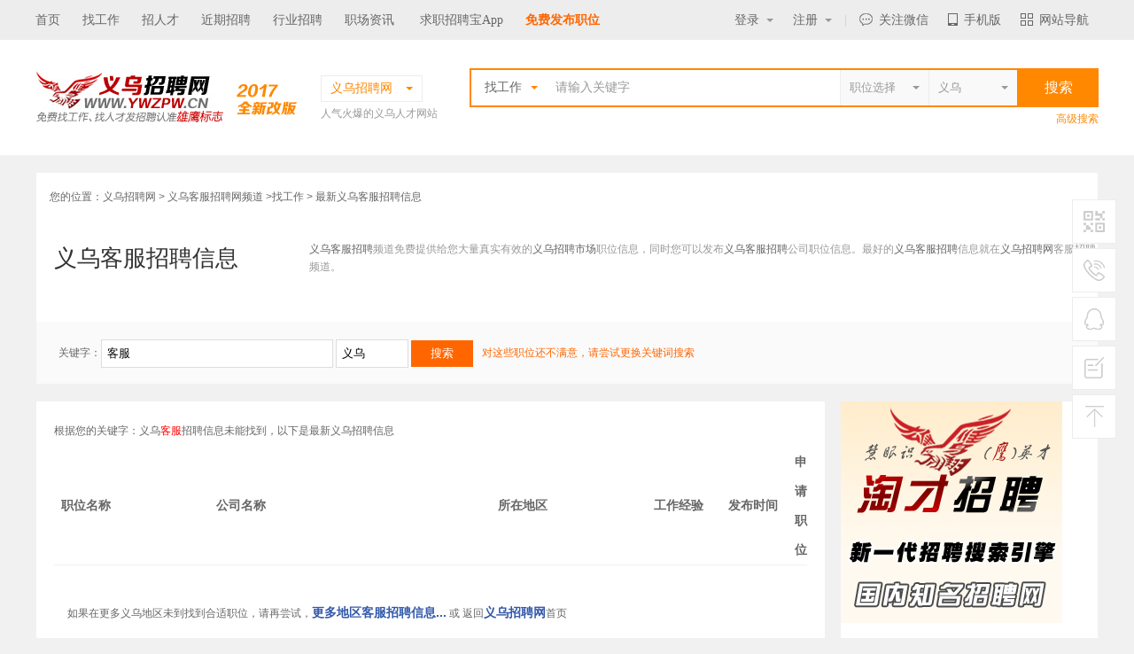

--- FILE ---
content_type: text/html; charset=utf-8
request_url: http://www.ywzpw.cn/key/kefu.html
body_size: 15547
content:

<!DOCTYPE html PUBLIC "-//W3C//DTD XHTML 1.0 Transitional//EN" "http://www.w3.org/TR/xhtml1/DTD/xhtml1-transitional.dtd">

<html xmlns="http://www.w3.org/1999/xhtml">
<head><title>
	义乌客服招聘_最新义乌客服招聘信息_义乌客服招聘网
</title>
    <meta name="keywords" content="义乌客服招聘,义乌招聘客服,义乌招聘客服信息,义乌最新招聘客服" />
    <meta name="description" content="有关义乌客服招聘信息汇总,义乌客服招聘网频道:最新义乌客服招聘信息发布,让求职者更快找到义乌客服相关的招聘职位和招聘企业,展示哪些公司在招聘客服；同时也为企业提供义乌优秀义乌客服人才,让企业更快找到义乌客服相关人才。" />
<!--[if lte IE 6]>
<script src="js/DD_belatedPNG_0.0.8a.js" type="text/javascript"></script>
<script type="text/javascript">
	DD_belatedPNG.fix('*');
</script>
<![endif]--> 
<link rel="stylesheet" type="text/css" href="/new_css/gobal.css" /><link rel="stylesheet" type="text/css" href="/new_css/index.css" /><link href="/other/css/city_new.css" rel="stylesheet" type="text/css" /><link rel="shortcut icon" href="/logo.ico" />

<!-- baidu 自动推送代码  -->
<script>
(function(){
    var bp = document.createElement('script');
    var curProtocol = window.location.protocol.split(':')[0];
    if (curProtocol === 'https') {
        bp.src = 'https://zz.bdstatic.com/linksubmit/push.js';
    }
    else {
        bp.src = 'http://push.zhanzhang.baidu.com/push.js';
    }
    var s = document.getElementsByTagName("script")[0];
    s.parentNode.insertBefore(bp, s);
})();
</script>
<!-- baidu 自动推送代码  -->

</head>
<body bgcolor="#f1f1f1">


<link href="/new_css/index.css" rel="stylesheet" type="text/css" />
<link rel="shortcut icon" href="/logo.ico" />    <!-- 通用js-->
    	<link rel="stylesheet" type="text/css" href="/new_css/gobal.css" />
<script src="/new_js/jquery-2.1.1.min.js?353" type="text/javascript"></script>
<script src="/new_js/com.js" type="text/javascript"></script>
  <script src="/new_js/selector.js" type="text/javascript"></script>
	<script src="/js/searchcity.js" type="text/javascript"></script>
        <script src="/js/job.js" type="text/javascript"></script>
<!--顶部 开始-->
<div class="top_bar_bg"></div>
<div class="top_bar">
    <div class="container clearfix f14">
        <div class="fl">

<a href="/" title="义乌招聘网">首页</a><a href="/search/searjobok.aspx">找工作</a><a href="/search/searresumeok.aspx?jcity1Hidden=101710,101711,101712,101713,101714">招人才</a><a href="/search/latelyjob.aspx">近期招聘</a><a href="/industry/industry.html">行业招聘</a><a href="/news/news.html">职场资讯</a> <a href="/App" target="_blank">求职招聘宝App</a><a href="/login/companyreg.aspx" style="font-size:14px;color:#FF6600;text-align:right;font-weight:bold; font-family: Microsoft Yahei,"微软雅黑";">免费发布职位</a>
<!-- a href="/search/job_ask.aspx">最新汕头招聘信息</a>	-->
	
        </div>
        <div class="fr clearfix">
        
        	<!-- 未登录 开始 -->
            <span class="lg   ">
            	<em class=""><a href="javascript:;" class="tt">登录<i class="arrow"></i></a></em><b class="t_border"></b>
                <p class="p"><a href="/login/perlogin.aspx">个人登录</a><a href="/login/comlogin.aspx">企业登录</a></p>
            </span>
            <span class="rg   ">
            	<a href="javascript:;" class="tt">注册<i></i></a><b class="t_border"></b>
                <p class="p"><a href="/login/perreg.aspx">个人注册</a><a href="/login/companyreg.aspx">企业注册</a></p>
            </span>
            <!-- 未登录 结束-->
            
            <!-- 个人求职 已登录 开始 -->
            <span class="t_my hidden "><a href="/person/system/admin.aspx" class="tt">个人中心<i></i></a><b class="t_border"></b>
                <p class="p"><a href="/person/apple/interview.aspx">面试通知<em></em></a><a href="/person/apple/letter.aspx">人事经理来信<em></em></a><a href="/person/apple/application.aspx">工作申请记录</a><a href="/person/resume/resume.aspx">我的简历</a><a href="/person/apple/favorlist.aspx">职位收藏夹</a><a href="/person/resume/hide.aspx">简历保密设定</a><a href="/person/system/exit.aspx">退出登录</a></p>
            </span>
            <!-- 个人求职 已登录 结束-->
            
            <!-- 企业用户 已登录 开始 -->
            <span class="t_my  hidden "><a href="/company/system/admin.aspx" class="tt">企业中心<i></i></a><b class="t_border"></b>
                <p class="p"><a href="/company/job/publish.aspx">发布招聘职位</a><a href="/company/job/joball.aspx">管理招聘信息</a><a href="/company/job/recommend.aspx">推荐的简历</a><a href="/company/job/receivelist.aspx">收到应聘简历</a><a href="/company/record/noticelist.aspx">已发面试通知</a><a href="/company/record/invite.aspx">招聘邀请记录</a><a href="/company/system/exit.aspx">退出登录</a></p>
            </span>
            <!-- 企业用户 已登录 结束-->
            <b class="yline">|</b>
                            
            <span class="t_wx"><a href="javascript:;" class="tt"><em></em>关注微信</a><b class="t_border"></b>
                <p class="p">
                    <img src="/images/fosh.png" /><label class="f12">打开微信扫一扫</label>
                </p>
            </span>
            <span class="t_mob"><a href="javascript:;" class="tt"><em></em>手机版</a><b class="t_border"></b>
                <p class="p">
                    <img src="/images/fosh.png" /><label class="f12">扫一扫立即使用</label>
                </p>
            </span>
            <span class="t_lead"><a href="javascript:;" class="tt"><em></em>网站导航</a><b class="t_border"></b>
            	<ul class="p">
                	<li>
                        <b><a href="javascript:;" class="cf80">个人求职</a></b>
                        <p><a href="/login/perlogin.aspx" target="_blank">个人登录</a><a href="/login/perreg.aspx" target="_blank">注册简历</a><a href="/person/system/admin.aspx" target="_blank">个人中心</a><a href="/search/searjob.aspx" target="_blank">查询职位</a><a href="/search/latelyjob.aspx" target="_blank">近期招聘</a></p>
                    </li>
                    <li>
                        <b><a href="javascript:;" class="cf80">企业招聘</a></b>
                        <p><a href="/login/comlogin.aspx" target="_blank">企业登录</a><a href="companyreg.aspx" target="_blank">企业注册</a><a href="/search/searresumeok.aspx" target="_blank">搜索人才</a><a href="/company/system/admin.aspx" target="_blank">企业中心</a><a href="#">职位竞价</a></p>
                    </li>
                    <li>
                        <b><a href="javascript:;" class="cf80">服务项目</a></b>
                        <p><a href="/service/service.aspx?id=GYWM" target="_blank">网络招聘</a><a href="/service/service.aspx?id=TPZP" target="_blank">图片招聘</a><a href="/service/service.aspx?id=GXHZP" target="_blank">个性化招聘</a><a href="/service/service.aspx?id=XCZP" target="_blank">现场招聘</a><a href="/service/service.aspx?id=WTZP" target="_blank">委托招聘</a><a href="/service/service.aspx?id=LWPQ" target="_blank">劳务派遣</a></p>
                    </li>
                    <li>
                        <b><a href="javascript:;" class="cf80">帮助中心</a></b>
                        <p><a href="/help/help.aspx?id=XSSL" target="_blank">新手上路</a><a href="/help/help.aspx?id=CJWT" target="_blank">常见问题</a><a href="/help/help.aspx?id=SSBZ">搜索帮助</a><a href="/help/help.aspx?id=QZBZ" target="_blank">求职帮助</a><a href="/help/help.aspx?id=ZPBZ" target="_blank">招聘帮助</a><a href="/help/help.aspx?id=SYZN" target="_blank">使用指南</a></p>
                    </li>
                    <li>
                        <b><a href="javascript:;" class="cf80">关于我们</a></b>
                        <p><a href="/about/about.aspx?id=GYWM" target="_blank">关于我们</a><a href="/about/about.aspx?id=PPTG" target="_blank">品牌推广</a><a href="/about/about.aspx?id=LXFS" target="_blank">联系方式</a><a href="/about/about.aspx?id=FWXY" target="_blank">服务协议</a><a href="/feedback/feedback.aspx" target="_blank">投诉建议</a><a href="/about/link.aspx" target="_blank">友情链接</a></p>
                    </li>
                </ul>
            </span>
        </div>
    </div>
</div>
<!--顶部 结束-->

<!-- 主搜索 开始-->
<div class="bgfff">
	<div class="container clearfix top_search">
    	<div class="logo fl">
        	<a href="http://www.ywzpw.cn/"><img src="http://www.ywzpw.cn/logo/ywzpwlogo.gif" title="义乌人才网招聘网" /></a>
        </div>
        <div class="site fl ml10 mt5">
        	<div class="s_address hover">
            	<div class="cf80 crent f14"><span>义乌招聘网</span><i class="arrow_diy"></i><b class="t_border"></b></div>                
                <div class="list p">
                	<p>
                         
                                 <a href="http://www.jhzpw.cn" target="_blank">金华</a>
                                    
                                 <a href="http://www.tzzpw.cn" target="_blank">台州</a>
                                    
                                 <a href="http://www.nbzpw.cn" target="_blank">宁波</a>
                                    
                                 <a href="http://www.qzzpw.cn" target="_blank">泉州</a>
                                    
                                 <a href="http://www.zzzpw.cn" target="_blank">漳州</a>
                                    
                                 <a href="http://www.fzzpw.cn" target="_blank">福州</a>
                                    
                                 <a href="http://www.xmzpw.cn" target="_blank">厦门</a>
                                    
                                 <a href="http://www.hxzpw.cn" target="_blank">福建</a>
                                    
                                 <a href="http://www.hkzpw.cn" target="_blank">海口</a>
                                    
                                 <a href="http://www.whzpw.cn" target="_blank">武汉</a>
                                    
                                 <a href="http://www.sczpw.cn" target="_blank">四川</a>
                                    
                                 <a href="http://www.gxzpw.cn" target="_blank">广西</a>
                                    
                                 <a href="http://www.qiluzp.cn" target="_blank">齐鲁</a>
                                    
                                 <a href="http://www.xmzpw.cn" target="_blank">西安</a>
                                    
                                 <a href="http://www.lyzpw.cn" target="_blank">重庆</a>
                                    
                                 <a href="http://www.frzp.net" target="_blank">湖南</a>
                                    
                                 <a href="http://www.job5152.com" target="_blank">兼职</a>
                                    
                                 <a href="http://www.job003.cn" target="_blank">电商</a>
                                    
                                 <a href="http://www.rcxx.com" target="_blank">免费</a>
                                    
                                 <a href="http://www.dgrcw.cn" target="_blank">东莞</a>
                                    
                                 <a href="http://www.020hr.cn" target="_blank">广州</a>
                                    
                                 <a href="http://www.hrsz.cn" target="_blank">深圳</a>
                                    
                                 <a href="http://www.zszpw.cn" target="_blank">中山</a>
                                    
                                 <a href="http://www.jmzpw.cn" target="_blank">江门</a>
                                    
                                 <a href="http://www.hrzh.cn" target="_blank">珠海</a>
                                    
                                 <a href="http://www.0757hr.cn" target="_blank">佛山</a>
                                    
                                 <a href="http://www.strcw.cn" target="_blank">汕头</a>
                                    
                                 <a href="http://www.czzp.cn" target="_blank">潮州</a>
                                    
                                 <a href="http://www.0663job.com" target="_blank">揭阳</a>
                                    
                                 <a href="http://www.chrcw.cn" target="_blank">澄海</a>
                                    
                                 <a href="http://www.0752rc.cn" target="_blank">惠州</a>
                                    
                                 <a href="http://wap.ywzpw.cn" target="_blank">手机版</a>
                                    
                    </p>
                    <div class="c999"><i class="ico vmid mr5"></i>城市连锁，一站注册，多站发布！</div>
                </div>
            </div>
            <p class="c999">人气火爆的义乌人才网站</p>
        </div>
        
        <div id="search_area" class="fr">
        	<div id="search_t1">
                <div class="s_left f14">
                    <div class="fl hover">
                        <b><em class="type" data="0">找工作</em><i class="arrow_diy ml10"></i></b>
                        <div class="p">
                            <a href="javascript:;" data="0">找工作</a>
                            <a href="javascript:;" data="1">招人才</a>
                        </div>
                    </div>
                    <p class="fl place14"><input type="text" id="keyword1" placeholder="请输入关键字" class="clearinput" /></p>                    
                    
                    <a href="javascript:;" class="fr city_select nd"><input type="button" id="city1" class="input_search_style" onclick="CityJS.showSelector(this, 'city_value')" value="义乌" /><i class="arrow_diy"></i><input type="hidden" id="city_value" value="261600" /></a>
                    <a href="javascript:;" class="fr city_select nd"><input type="button" id="job1" class="input_search_style" onclick="JobJS.showSelector(this, 'job_value')" value="职位选择" /><i class="arrow_diy"></i><input type="hidden" id="job_value" value="" /></a>
                    
                    
                </div>
                <input type="button" value="搜索" id="keybtn1" class="f16 submit bgf80" />
            </div>
           

             	<div class="hidden" id="search_t2">
                <div class="s_left f14">
                    <div class="fl hover">
                        <b><em class="type" data="0"  >找工作</em><i class="arrow_diy ml10"></i></b>
                        <div class="p">
                            <a href="javascript:;" data="0">找工作</a>
                            <a href="javascript:;" data="1">招人才</a>
                        </div>
                    </div>
                    <p class="fl place14 w391"><input type="text"  id="keyword2" value="kefu" placeholder="请输入关键字" class="clearinput" /></p>
                    <input type="hidden" id="Hidden1" />
                    <div class="fr c999 hover">
                    	<em class="type" data="0" id="lx">全文</em><i class="arrow_diy"></i>
                        <div class="p">
                            <a href="javascript:;" data="0">全文</a>
                            <a href="javascript:;" data="1">职位</a>
                            <a href="javascript:;" data="2">公司</a>
                        </div>
                    </div>
                </div>
                <input type="button" value="搜索"  id="keybtn2" class="f16 submit bgf80" />
            </div>

             	<div class="hidden" id="search_t3">
                <div class="s_left f14">
                    <div class="fl hover">
                        <b><em class="type" data="1">招人才</em><i class="arrow_diy ml10"></i></b>
                        <div class="p">
                            <a href="javascript:;" data="0">找工作</a>
                            <a href="javascript:;" data="1">招人才</a>
                        </div>
                    </div>
                    <p class="fl place14 w491"><input type="text" value="kefu"  id="keyword3" placeholder="请输入关键字" class="clearinput" /></p>
                </div>
                <input type="button" value="搜索"  id="keybtn3" class="f16 submit bgf80" />
            </div>


            
            <div class="hot mt5"><p class="listc999">
                
                                 </p><a href="/search/searjobok.aspx" class="cf80 more">高级搜索</a></div>
        </div>
    </div>
</div>
<!-- 主搜索 结束-->
<script>
    var JobJS = new Selector("JobJS", 3, 1); JobJS.Init(); var CityJS = new Selector("CityJS", 1, 0); CityJS.Init();
    </script>
    
<div class="hr_8"></div>
<div class="box">
        
    <script src="/other/js/CommonLibs.js" type="text/javascript"></script>
<!--百度推送-->
<script>
(function(){
    var bp = document.createElement('script');
    var curProtocol = window.location.protocol.split(':')[0];
    if (curProtocol === 'https') {
        bp.src = 'https://zz.bdstatic.com/linksubmit/push.js';        
    }
    else {
        bp.src = 'http://push.zhanzhang.baidu.com/push.js';
    }
    var s = document.getElementsByTagName("script")[0];
    s.parentNode.insertBefore(bp, s);
})();
</script>

<!--百度推送-->  
 <form name="aspnetForm" method="post" action="./kefu.html" id="aspnetForm" target="_blank">
<div>
<input type="hidden" name="__VIEWSTATE" id="__VIEWSTATE" value="/[base64]/lu7pkAggPZBYCZg8VAgx3d3cuaGt6cHcuY24G5rW35Y+jZAIJD2QWAmYPFQIMd3d3LndoenB3LmNuBuatpuaxiWQCCg9kFgJmDxUCDHd3dy5zY3pwdy5jbgblm5vlt51kAgsPZBYCZg8VAgx3d3cuZ3h6cHcuY24G5bm/6KW/ZAIMD2QWAmYPFQINd3d3LnFpbHV6cC5jbgbpvZDpsoFkAg0PZBYCZg8VAgx3d3cueG16cHcuY24G6KW/[base64]/[base64]/BuihjOaUv2QCCw9kFgJmDxUDBnJlbnNoaQbkurrkuosG5Lq65LqLZAIMD2QWAmYPFQMGamluZ2xpBue7j+eQhgbnu4/[base64]/neWuiQbkv53lrolkAhMPZBYCZg8VAwZ3YWltYW8G5aSW6LS4BuWklui0uGQCFA9kFgJmDxUDBWZhbnlpBue/u+ivkQbnv7vor5FkAhUPZBYCZg8VAwhndWFuZ2dhbwblub/lkYoG5bm/[base64]/lpJbotLjkuJrliqHlkZhkAikPZBYCZg8VAwh5ZXd1eXVhbgnkuJrliqHlkZgJ5Lia5Yqh5ZGYZAIqD2QWAmYPFQMIc2hlamlzaGkJ6K6+6K6h5biICeiuvuiuoeW4iGQCKw9kFgJmDxUDCWppc2h1eXVhbgnmioDmnK/[base64]" />
</div>

<div>

	<input type="hidden" name="__VIEWSTATEGENERATOR" id="__VIEWSTATEGENERATOR" value="2DBE85F2" />
	<input type="hidden" name="__EVENTVALIDATION" id="__EVENTVALIDATION" value="/wEdAAQQyqLJcNzKdR+F84hZ1Aof5Tr7QIeABYJG7WXwBMGsVE5kTDFHFdFsccP5OMDpUuAyd2WmGy3gV3hhmgf09mVdQbjMdi3d9iAGdxE5Szy3dOEJSphONUkre8acpuUfgec=" />
</div>
<div id="box">
<!--位置导航-->
<div class="local1">您的位置：<a href="http://www.ywzpw.cn/" target="_blank">义乌招聘网</a> > <a href="#">义乌客服招聘网频道</a> ><a href="../search/searjobok.aspx?jcity1Hidden=261600&datescale=90" target="_blank">找工作</a> > 最新义乌客服招聘信息</div>
<div class="local2 clearfix"><h1>义乌客服招聘信息</h1><h2><a href="#">义乌客服招聘</a>频道免费提供给您大量真实有效的<a href="#">义乌招聘市场</a>职位信息，同时您可以发布<a href="#">义乌客服招聘</a>公司职位信息。最好的<a href="#">义乌客服招聘</a>信息就在<a href="http://www.ywzpw.cn/" target="_blank">义乌招聘网</a>客服招聘频道。
</h2></div>
<div class="local3">关键字：<input name="ctl00$ContentPlaceHolder1$txtkeyname" type="text" id="ctl00_ContentPlaceHolder1_txtkeyname" class="txtcon" style="width:260px;" value="客服" />&nbsp;<input name="ctl00$ContentPlaceHolder1$txtcity" type="text" id="ctl00_ContentPlaceHolder1_txtcity" class="txtcon" style="width:80px;" value="义乌" />&nbsp;<input type="submit" name="ctl00$ContentPlaceHolder1$btnsearch" value="搜索" id="ctl00_ContentPlaceHolder1_btnsearch" class="btncon" /><span>对这些职位还不满意，请尝试更换关键词搜索</span></div>
<!--位置导航-->
<!--主区域-->
<div class="hr_8"></div>
<div id="mainarea" class="clearfix">

<div class="maleft">
<div class="zpll">
    <div style="margin:10px 0"><b>根据您的关键字：义乌<span style="color:#f00" >客服</span>招聘信息未能找到，以下是最新义乌招聘信息</b></div>
    <div id="zplist">
<table width="100%" border="0" cellspacing="0" cellpadding="0">
<col width="22%"/>
<col width="38%"/>
<col width="21%"/>
<col width="10%"/>
<col width="10%"/>
<col width="13%"/>
  <tr class="rtr1">
    <td>&nbsp;&nbsp;职位名称</td>
    <td>公司名称</td>
    <td>所在地区</td>
     <td>工作经验</td>
      <td>发布时间</td>
      <td>申请职位</td>
  </tr>
  
   
  </table>

</div> 
 <div class="Page clearfix">
                  <p class="morepage">
                    
                    </p>
                   
</div>

    
    <script type="text/javascript">
                                                    function RequestJob(jobname, sn) {

                                                        __confirm("您正在申请\"<b style='color:black'>" + jobname + "</b>\"职位，确定执行申请职位操作吗？", function (b) {
                                                            if (b) JWLib.RequestJobs3({ jobsn: sn });
                                                        });
                                                    }
                                                </script>

<div id="zpmore">如果在更多义乌地区未到找到合适职位，请再尝试，<a href="../search/searjobok.aspx?keyword=%e5%ae%a2%e6%9c%8d&lx=0&datescale=90" target="_blank">更多地区客服招聘信息...</a>&nbsp;或&nbsp;返回<a href="http://www.ywzpw.cn/" target="_blank">义乌招聘网</a>首页</div><br>


</div>


</div>




<div class="maright">

<div class="oad1"><img src="../other/images/rcxx_ad.gif" /></div>
<div class="hr_8"></div>
<div class="rlist1 rcon">
<h1>相关地区招聘</h1>
<ul class="clearfix">
<!-- %= GetAbou tArea () % -->
</ul>
</div>
<div class="hr_8"></div>

<div class="oad2"><img src="../other/images/imgad.jpg" /></div>
<div class="hr_8"></div>



</div>

</div>
<!--主区域-->


<!-- seo-->
<div id="ctl00_ContentPlaceHolder1_find_job1_findjob" class="container bgfff tab_content mt20 pt20">
    <div class="linkseo_tab tab bb1 f16 mlr20 h40">

        <div class="menu">
<a href="javascript:;" class="crently">热门职位<i></i></a><a href="javascript:;">热门行业<i></i></a><a href="javascript:;">区县镇街道<i></i></a><a href="javascript:;">工业区招聘<i></i></a><a href="javascript:;">联盟网站<i></i></a></div>

    </div>
    <!-- 求职用户-->
    <div class="tab_txt linkseo_list ml15 mt15 pb15" style="display: block;">
    	<div class="h126 overhide">
        <a href="/key/wenyuan.html" target="_blank" title="文员招聘">文员</a><a href="/key/gendan.html" target="_blank" title="跟单招聘">跟单</a><a href="/key/yewu.html" target="_blank" title="业务招聘">业务</a><a href="/key/xiaoshou.html" target="_blank" title="销售招聘">销售</a><a href="/key/shichang.html" target="_blank" title="市场招聘">市场</a><a href="/key/zhuli.html" target="_blank" title="助理招聘">助理</a><a href="/key/kuaiji.html" target="_blank" title="会计招聘">会计</a><a href="/key/chuna.html" target="_blank" title="出纳招聘">出纳</a><a href="/key/caiwu.html" target="_blank" title="财务招聘">财务</a><a href="/key/kefu.html" target="_blank" title="客服招聘">客服</a><a href="/key/xingzheng.html" target="_blank" title="行政招聘">行政</a><a href="/key/renshi.html" target="_blank" title="人事招聘">人事</a><a href="/key/jingli.html" target="_blank" title="经理招聘">经理</a><a href="/key/zhuguan.html" target="_blank" title="主管  招聘">主管  </a><a href="/key/caigou.html" target="_blank" title="采购招聘">采购</a><a href="/key/sheji.html" target="_blank" title="设计招聘">设计</a><a href="/key/jishu.html" target="_blank" title="技术招聘">技术</a><a href="/key/siji.html" target="_blank" title="司机招聘">司机</a><a href="/key/baoan.html" target="_blank" title="保安招聘">保安</a><a href="/key/waimao.html" target="_blank" title="外贸招聘">外贸</a><a href="/key/fanyi.html" target="_blank" title="翻译招聘">翻译</a><a href="/key/guanggao.html" target="_blank" title="广告招聘">广告</a><a href="/key/yingye.html" target="_blank" title="营业招聘">营业</a><a href="/key/shouyin.html" target="_blank" title="收银招聘">收银</a><a href="/key/fuwuyuan.html" target="_blank" title="服务员招聘">服务员</a><a href="/key/jisuanji.html" target="_blank" title="计算机招聘">计算机</a><a href="/key/jiaoshi.html" target="_blank" title="教师招聘">教师</a><a href="/key/zongjian.html" target="_blank" title="总监招聘">总监</a><a href="/key/shouhou.html" target="_blank" title="售后招聘">售后</a><a href="/key/mishu.html" target="_blank" title="秘书招聘">秘书</a><a href="/key/baoxian.html" target="_blank" title="保险招聘">保险</a><a href="/key/moju.html" target="_blank" title="模具招聘">模具</a><a href="/key/ruanjian.html" target="_blank" title="软件招聘">软件</a><a href="/key/guanli.html" target="_blank" title="管理招聘">管理</a><a href="/key/guwen.html" target="_blank" title="顾问招聘">顾问</a><a href="/key/cuxiao.html" target="_blank" title="促销招聘">促销</a><a href="/key/wangye.html" target="_blank" title="网页招聘">网页</a><a href="/key/chengxu.html" target="_blank" title="程序招聘">程序</a><a href="/key/tuozhan.html" target="_blank" title="拓展招聘">拓展</a><a href="/key/diangong.html" target="_blank" title="电工  招聘">电工  </a><a href="/key/waimaoyewuyuan.html" target="_blank" title="外贸业务员招聘">外贸业务员</a><a href="/key/yewuyuan.html" target="_blank" title="业务员招聘">业务员</a><a href="/key/shejishi.html" target="_blank" title="设计师招聘">设计师</a><a href="/key/jishuyuan.html" target="_blank" title="技术员招聘">技术员</a><a href="/key/yingyeyuan.html" target="_blank" title="营业员招聘">营业员</a><a href="/key/shujiagong.html" target="_blank" title="暑假工招聘">暑假工</a><a href="/key/shiyedanwei.html" target="_blank" title="事业单位招聘">事业单位</a><a href="/key/pugong.html" target="_blank" title="普工招聘">普工</a><a href="/key/jianzhi.html" target="_blank" title="兼职招聘">兼职</a><a href="/key/kuaidi.html" target="_blank" title="  快递招聘">  快递</a><a href="/key/taobaomeigong.html" target="_blank" title="淘宝美工招聘">淘宝美工</a><a href="/key/taobaoyunying.html" target="_blank" title="淘宝运营招聘">淘宝运营</a><a href="/key/taobaokefu.html" target="_blank" title="淘宝客服招聘">淘宝客服</a><a href="/key/wangdian.html" target="_blank" title="网店招聘">网店</a><a href="/key/matou.html" target="_blank" title="马头招聘">马头</a><a href="/key/lansehepan.html" target="_blank" title="蓝色河畔招聘">蓝色河畔</a>
             </div>
        <a href="javascript:;" class="open_more c999"><i>展开</i>更多</a>
    </div>
    <!-- 企业用户-->
    <div class="tab_txt linkseo_list ml15 mt15 pb15">
    	<div class="h126 overhide">

<a href="http://dlzp.m.job003.com" target="_blank" title="电力招聘网">电力</a>
<a href="http://dqrc.m.job003.com" target="_blank" title="电气招聘网">电气</a>
<a href="http://jzzp.m.job003.com" target="_blank" title="建筑招聘网">建筑</a>
<a href="http://jdzp.m.job003.com" target="_blank" title="酒店招聘网">酒店</a>
<a href="http://wlzp.m.job003.com" target="_blank" title="物流招聘网">物流</a>
<a href="http://qczp.m.job003.com" target="_blank" title="汽车招聘网">汽车</a>
<a href="http://bxzp.m.job003.com" target="_blank" title="保险招聘网">保险</a>
<a href="http://wsyl.m.job003.com" target="_blank" title="中国医疗人才网">医疗</a>
<a href="http://jxzp.m.job003.com" target="_blank" title="机械招聘网">机械</a>
<a href="http://spzp.m.job003.com" target="_blank" title="食品招聘网">食品</a>
<a href="http://yszp.m.job003.com" target="_blank" title="印刷招聘网">印刷</a>
<a href="http://fzrc.m.job003.com" target="_blank" title="服装招聘网">服装</a>
<a href="http://gc.m.job003.com" target="_blank" title="工厂招聘网">工厂</a>
<a href="http://mrzp.m.job003.com" target="_blank" title="美容招聘网">美容</a>
<a href="http://wmzp.m.job003.com" target="_blank" title="外贸招聘网">外贸</a>
<a href="http://jszp.m.job003.com" target="_blank" title="教师招聘网">教师</a>
<a href="http://wjrc.m.job003.com" target="_blank" title="玩具招聘网">玩具</a>
<a href="http://fzzp.m.job003.com" target="_blank" title="纺织招聘网">纺织</a>
<a href="http://wjzpw.m.job003.com" target="_blank" title="五金招聘网">五金</a>
<a href="http://wyzp.m.job003.com" target="_blank" title="卫浴招聘网">卫浴</a>
<a href="http://tczp.m.job003.com" target="_blank" title="陶瓷招聘网">陶瓷</a>
<a href="http://hgzp.m.job003.com" target="_blank" title="化工招聘网">化工</a>
<a href="http://bzzp.m.job003.com" target="_blank" title="包装招聘网">包装</a>
<a href="http://dqzp.m.job003.com" target="_blank" title="电器招聘网">电器</a>
<a href="http://wjzp.m.job003.com" target="_blank" title="文具招聘网">文具</a>
<a href="http://jjzp.m.job003.com" target="_blank" title="家具招聘网">家具</a>
<a href="http://slzp.m.job003.com" target="_blank" title="塑料招聘网">塑料</a>
<a href="http://sjrc.m.job003.com" target="_blank" title="塑胶招聘网">塑胶</a>
<a href="http://pgzp.m.job003.com" target="_blank" title="皮革招聘网">皮革</a>
<a href="http://yqzp.m.job003.com" target="_blank" title="仪器招聘网">仪器</a>
<a href="http://dszp.m.job003.com" target="_blank" title="灯饰招聘网">灯饰</a>
<a href="http://mjzp.m.job003.com" target="_blank" title="模具招聘网">模具</a>
<a href="http://zyzp.m.job003.com" target="_blank" title="纸业招聘网">纸业</a>
<a href="http://bendi.job003.com" target="_blank" title="本地招聘网">本地</a>
<a href="http://fujin.job003.com" target="_blank" title="附近今天招工">附近</a>
<a href="http://siji.m.rcxx.com" target="_blank" title="司机招聘网">司机</a>
<a href="http://hzp.m.job003.com" target="_blank" title="化妆品招聘网">化妆品</a>
<a href="http://gyp.m.job003.com" target="_blank" title="工艺品招聘网">工艺品</a>
<a href="http://bxg.m.job003.com" target="_blank" title="不锈钢招聘网">不锈钢</a>
<a href="http://sjs.m.job003.com" target="_blank" title="设计师招聘网">设计师</a>
<a href="http://itrj.m.job003.com" target="_blank" title="软件招聘网">软件</a>
<a href="http://fdc.m.job003.com" target="_blank" title="房地产招聘网">房地产</a>
<a href="http://dzc.m.job003.com" target="_blank" title="电子厂招聘网">电子厂</a>

      
        </div>
        <a href="javascript:;" class="open_more c999"><i>展开</i>更多</a>
    </div>

    <div class="tab_txt linkseo_list ml15 mt15 pb15">
    	<div class="h126 overhide mores">
            
        </div>
        <a href="javascript:;" class="open_more c999"><i>展开</i>更多</a>
    </div>

    <div class="tab_txt linkseo_list ml15 mt15 pb15">
    	<div class="h126 overhide mores">
      
        </div>
        <a href="javascript:;" class="open_more c999"><i>展开</i>更多</a>
    </div>



    <div class="tab_txt linkseo_list ml15 mt15 pb15">
    	<div class="h126 overhide">


              <a href="http://www.strcw.cn" target="_blank" title="汕头招聘网">汕头招聘网</a>
              <a href="http://www.czzp.cn" target="_blank" title="潮州招聘网">潮州招聘网</a>
              <a href="http://www.0663job.com" target="_blank" title="揭阳招聘网">揭阳招聘网</a>
              <a href="http://www.0752rc.cn" target="_blank" title="惠州招聘网">惠州招聘网</a>
              <a href="http://www.hrsz.cn" target="_blank" title="深圳招聘网">深圳招聘网</a>
              <a href="http://www.020hr.cn" target="_blank" title="广州招聘网">广州招聘网</a>
              <a href="http://www.dgrcw.cn" target="_blank" title="东莞招聘网">东莞招聘网</a>
              <a href="http://www.0757hr.cn" target="_blank" title="佛山招聘网">佛山招聘网</a>
              <a href="http://www.chrcw.cn" target="_blank" title="澄海招聘网">澄海招聘网</a>

              <a href="http://www.zszpw.cn" target="_blank" title="中山招聘网">中山招聘网</a>
              <a href="http://www.rcxx.com" target="_blank" title="免费招聘网">免费招聘网</a>
              <a href="http://www.job5152.cn" target="_blank" title="找工作招聘网">找工作招聘</a>
              <a href="http://www.job003.com" target="_blank" title="雄鹰招聘网">雄鹰招聘网</a>
              <a href="http://www.cnrcw.cn" target="_blank" title="潮南招聘网">潮南招聘网</a>
              <a href="http://www.carcw.cn" target="_blank" title="潮安招聘网">潮安招聘网</a>
              <a href="http://www.rpzp.cn" target="_blank" title="饶平招聘网">饶平招聘网</a>
              <a href="http://www.plrcw.cn" target="_blank" title="普宁招聘网">普宁招聘网</a>
              <a href="http://www.hyzp.net" target="_blank" title="惠阳招聘网">惠阳招聘网</a>
          
             </div>
    </div>




</div><script type="text/javascript">$(function(){$(".linkseo_list .open_more").click(function(){if($(this).parent().find("div").hasClass("h126")){$(this).parent().find("div").removeClass("h126");$(this).find("i").html("收起");}else{$(this).parent().find("div").addClass("h126");$(this).find("i").html("展开");}});})</script>



</div>
</form>

<script>
  //职位申请
        $(".apply").click(function () {
            var id = $(this).attr("data");
            layboxs("/dialog/company_app.aspx?id=" + id);
        });
</script>

</div>
 
    
<!-- 底部 开始-->
<div class="footer bgfff mt20">
    <div class="bb1 pt40 pb40">
        <div class="container clearfix">
            <div class="menu clearfix fl">
                <div><b>个人求职</b><a href="/login/perlogin.aspx" target="_blank">个人登录</a><a href="/login/perreg.aspx" target="_blank">注册简历</a><a href="/person/system/admin.aspx" target="_blank">个人中心</a><a href="/search/searjobok.aspx" target="_blank">查询职位</a><a href="/search/latelyjob.aspx" target="_blank">近期招聘</a></div>
                <div><b>企业招聘</b>
                    <a href="/login/comlogin.aspx" target="_blank">企业登录</a>
                    <a href="/login/companyreg.aspx" target="_blank">企业注册</a>
                    <a href="/company/system/admin.aspx" target="_blank">企业中心</a>
<a href="/company/job/publish.aspx" target="_blank">发布职位</a>

<a href="/search/searresumeok.aspx" target="_blank">搜索人才</a>
</div>
                <div><b>帮助中心</b><a href="/help/help.aspx?id=XSSL" >新手上路</a>
<a href="/help/help.aspx?id=CJWT" >常见问题</a>
<a href="/help/help.aspx?id=SSBZ"  target="_blank">搜索帮助</a>
<a href="/help/help.aspx?id=QZBZ"  target="_blank">求职帮助</a>
<a href="/help/help.aspx?id=ZPBZ"  target="_blank">招聘帮助</a></div>
                <div><b>风云榜单</b><a href="/rank/company.aspx" target="_blank" >风云企业</a>
<a href="/rank/job.aspx"  target="_blank" >风云职位</a>
<a href="/rank/talent.aspx"  target="_blank" >风云人才</a>
<a href="/rank/search.aspx"  target="_blank" >风云搜索</a>
<a href="/rank/news.aspx"  target="_blank" >风云资讯</a></div>
            </div>
            <div class="contact fl">
            	<p>服务热线</p>
                <div><b>求职咨询</b><span>0754-82240088</span></div>
                <div><b>招聘咨询</b><span>0754-82240011</span></div>
                <div><b>售后服务</b><span>0754-82240088</span></div>
                <div><b>服务时间</b><span>周一至周六 08:30 - 18:00</span></div>
                <div><a target="_blank" href=" http://wpa.qq.com/msgrd?v=3&uin=173866487&site=qq&menu=yes"><i class="ico"></i>在线客服</a><a target="_blank" href=" http://wpa.qq.com/msgrd?v=3&uin=173866487&site=qq&menu=yes"><i class="ico"></i>在线客服</a></div>
            </div>
            <div class="qrcode fl">
            	<p>手机招聘</p>
                <div class="clearfix">
                	<span><img src="/images/fosh.png" /><i>手机招聘网</i></span>
                    <span><img src="/images/fosh.png" /><i>微信公众号</i></span>
                </div>
            </div>
        </div>
    </div>
    <div class="bgfff">
        <div class="container listc999 link"><a href="/about/about.aspx?id=GYWM">关于我们</a>|<a href="/service/service.aspx?id=GYWM">服务项目</a>|<a href="/help/help.aspx?id=XSSL">帮助中心</a>|<a href="/about/about.aspx?id=LXFS">联系方式</a>|<a href="/feedback/feedback.aspx">投诉建议</a>|<a href="/about/about.aspx?id=FLSM">法律声明</a>|<a href="/about/about.aspx?id=YSZC">隐私政策</a>|<a href="/sitemap.html">网站地图</a></div>
    </div>
    
    <div class="bgf2f2f2">
    	<div class="container copyright">
        	<p>义乌招聘网—网上义乌人才市场! 义乌求职、义乌招聘、义乌招聘网【ywzpw.cn】版权所有 2005-2017 未经授权,禁止转载本站任何信息 <br />特别敬告：未经义乌招聘网允许，不得转载本站任何信息。义乌人才网站中人气火爆的义乌人才网，权威的义乌招聘网站。<br />中华人民共和国增值电信经营ICP许可证编号：粤ICP备17067807号-25   工商注册编号：440500000020809  粤公网安备案证字第：4405013010591号</p>
            <div>
            	<a href="http://www.gdnet110.gov.cn/" class="w1" target="_blank"></a><a href="http://210.76.65.188/netalarm/index_beian.jsp" class="w2" target="_blank"></a><a href="http://www.miitbeian.gov.cn/" class="w3" target="_blank"></a><a href="http://net.china.com.cn/" class="w4" target="_blank"></a><a href="/sitemap.aspx" class="w5" target="_blank"></a>
                <p class="hidden"><script src="http://s18.cnzz.com/stat.php?id=57814&;web_id=57814&show=pic" language="JavaScript" charset="gb2312"></script>
</ br>
您可以通过以下关键字找到本站：
　<a href="https://www.baidu.com/s?wd=义乌人才网雄鹰&ie=utf-8" target="_blank">义乌人才网雄鹰</a>
　<a href="https://www.baidu.com/s?wd=义乌招聘网雄鹰&ie=utf-8" target="_blank">义乌招聘网雄鹰</a>
　<a href="https://www.baidu.com/s?wd=义乌雄鹰人才网&ie=utf-8" target="_blank">义乌雄鹰人才网</a>
　<a href="https://www.baidu.com/s?wd=义乌雄鹰招聘网&ie=utf-8" target="_blank">义乌雄鹰招聘网</a>

</p>
            </div>
        </div>
    </div>
</div>
<!-- 底部 结束-->




  <div class="side-bar"><div class="qrcode hv"><p><i class="ico s1"></i><span>二维码1</span></p>
      <div class="clearfix" left="-357px" move="-297px"><label></label><em><i></i></em>
          <span><img src="/images/fosh.png" /><i>手机招聘网</i></span>
          <span><img src="/images/fosh.png" /><i>微信公众号</i></span></div></div>
      <div class="contact hv"><p><i class="ico s2"></i><span>服务<br />热线</span></p>
          <div class="clearfix" left="-260px" move="-200px"><label></label><em><i></i></em>
              <span class="f14">服务热线:</span><span class="cf80 f18">0754-82240088</span></div>

      </div><div class="service hv"><p><i class="ico s3"></i><span>在线<br />客服</span></p>
          <div class="clearfix" left="-230px" move="-170px"><label></label><em><i></i></em>
              <a target="_blank" href=" http://wpa.qq.com/msgrd?v=3&uin=173866487&site=qq&menu=yes"><b class="ico"></b>QQ在线交谈</a><a target="_blank" href=" http://wpa.qq.com/msgrd?v=3&uin=173866487&site=qq&menu=yes"><b class="ico"></b>QQ在线交谈</a>
          </div></div><div class="advice hv"><a href="/feedback/feedback.aspx"><p><i class="ico s4"></i><span>投诉<br />建议</span></a></p></div><div class="top hv"><p><i class="ico s5"></i><span>返回<br />顶部</span></p></div></div>



<!-- 360 自动 -->
<script>
(function(){
var src = "https://jspassport.ssl.qhimg.com/11.0.1.js?d182b3f28525f2db83acfaaf6e696dba";
document.write('<script src="' + src + '" id="sozz"><\/script>');
})();
</script>
<!-- 360 自动 -->

</body>
</html>


--- FILE ---
content_type: text/css
request_url: http://www.ywzpw.cn/other/css/city_new.css
body_size: 1865
content:
@charset "utf-8";
/* CSS Document */

#box{width:1198px; margin:0 auto; font-family:"微软雅黑",Arial, Helvetica, sans-serif;}


.hr_8{font-size:1px;line-height:1px;clear:both;}
.hr_8{height:20px;}

/*主区域 ;background-color:#F1F1F1  */
#mainarea
.maleft{float:left; display:inline; width:890px; background:#fff;}
.maright{float:right; width:290px; background:#fff;}

.local1{border:1px solid #f1f1f1; padding:12px 0 12px 0; text-indent:15px; background:#fff; margin:-1px; height:30px; line-height:30px;}

.local2{padding:12px 0 12px 0; text-indent:20px; background:#fff;}
.local2 h1{float:left; display:inline; width:300px; font-size:26px; font-family:"微软雅黑",Arial, Helvetica, sans-serif; height:90px; line-height:60px; background:#fff;}
.local2 h2{float:right; width:890px; line-height:20px; color:#999999; text-indent:0px; padding:10px 0 0 0; font-family:"微软雅黑",Arial, Helvetica, sans-serif; background:#fff; font-size:12px;}
.local2 h3{display:inline; color:##0000ff; line-height:26px; height:26px;font-size:14px;float:right; padding:10px 0 0 0; }
.local2 h4{display:inline; color:#ff6600; line-height:26px; height:26px;font-size:14px;float:right; padding:10px 0 0 0; }


.local3{border-top:0px solid #ff6600; background:#fafafa; padding:10px 0 10px 0; text-indent:25px; height:50px;line-height:50px;}
.local3 span{color:#ff6600; padding:0 0 0 10px;}
.local3 .txtcon{border:1px solid #dddddd; height:30px; line-height:30px; text-indent:6px;}
.local3 .btncon{background:#ff6600; width:70px; height:30px; border:none; text-align:center; color:#ffffff;}

.rcon{border:1px solid #f1f1f1; border-top:0px solid #ec4000;}
.rcon h1{background:#f3f3f3; border-bottom:1px solid #f1f1f1; font-size:14px; font-weight:bold; height:40px; line-height:40px; text-indent:15px;}
.rcon ul{width:230px; margin:0 auto; padding:12px 0 8px 0;}

.rlist1 ul li{color:#ed3e0f; line-height:26px; height:26px; width:115px; float:left; display:inline;}

.rlist2 ul li{color:#ed3e0f; line-height:26px; height:26px;}

.rlist3 a,.rlist3 a:visited{color:#ff6600;}
.rlist3 td{height:24px; line-height:24px; color:#888888; padding-right:5px;}

.rlist4 ul li{color:#ed3e0f; line-height:26px; height:26px;}



.zpll {margin:0 auto; width:850px; padding:15px;}
#zplist .rtr1{ height:43px; font-size:14px;}
#zplist .rtr1 td{font-weight:bold; border-bottom:1px solid #f1f1f1; border-top:0px solid #f1f1f1; padding:0; line-height:33px;}
#zplist td{border-bottom:1px solid #f1f1f1; padding:12px 0 12px 0;}
#zplist span{color:#ff6600; font-weight:bold; font-size:14px;}
#zplist .apply{display:block; background:#ff6600; width:80px; height:26px; text-align:center; color:#ffffff; line-height:26px; text-decoration:none;}

#zpmore{padding:15px 0 0 15px;}
#zpmore a,#zpmore a:visited{color:#3359aa; font-size:14px; font-weight:bold;}

#zpmore2{padding:15px 0 0 15px;}
#zpmore2 a,#zpmore2 a:visited{font-weight:bold;}

/*网站地图*/
.cGreen, a.cGreen:link, a.cGreen:visited {
    color: #008000;
}
.cOrange, a.cOrange:link, a.cOrange:visited {
    color: #FF6600;
}
.cBlue, a.cBlue:link, a.cBlue:visited {
    color: #3377CC;
}
.cBlack, a.cBlack:link, a.cBlack:visited {
    color: #000000;
}
.siteMap {
    border: 1px solid #e1e1e1;
    margin:0 auto 5px;
    padding: 30px 49px;
    width: 900px;
	clear:both; overflow:hidden;
}
.menuTree li {
    float: left;
    line-height: 28px;
    width: 300px;
}
.siteMap li{line-height:28px;}
.menuTree li h3 {
    font-size: 18px;
    font-weight: normal;
	height:28px;
	line-height:28px;
}
.menuTree li h4 {
    background: url("../images/mapIcons.gif") no-repeat scroll 0 0;
    font-size: 14px;
    font-weight: normal;
    padding-left: 20px;
	height:28px; line-height:28px;
}
.menuTree li p {
    border-left: 1px solid #DAEDBD;
    margin-left: 7px;
    padding-left: 30px;
    white-space: nowrap;
    width: 200px;
}
.menuTree li p a {
    color: #333333;
    float: left;
    padding-right: 10px;
}
.menuTree li p a:hover {
    color: #FF6600;
}
.menuTree li .p2 {
    padding-left: 45px;
}
.menuTree li .p2 a {
    color: #888888;
}
.menuTree li .p2 a:hover {
    color: #FF6600;
}
.menuTree .cGreen h4 {
    background-position: 0 -45px;
}
.menuTree .cGreen h4 a {
    color: #008000;
}
.menuTree .cGreen h4 a:hover {
    color: #FF6600;
}
.menuTree .cOrange h4 {
    background-position: 0 -5px;
}
.menuTree .cOrange h4 a {
    color: #FF6600;
}
.menuTree .cOrange p {
    border-left: 1px solid #F3DBB8;
}
.menuTree .cBlue h4 {
    background-position: 0 -85px;
}
.menuTree .cBlue h4 a {
    color: #3377CC;
}
.menuTree .cBlue p {
    border-left: 1px solid #D8E5F6;
}


.jobsss {
width: 850px;
background-color: #FFFFFF;
border: 1px double #f1f1f1;
margin: auto;
display: block;
}

.jobsss .jobscgh {
padding: 0 10px 10px;
}

.jobsss .jobscgh a {
text-decoration: none;
}

.jobsss .jobscgh dd a {
float: left;
padding-right: 13px;
white-space: nowrap;
color: #3d90d2;
}

.jobsss .jobscgh dd a:hover {
color: #fc8c06;
}


.jobsss .jobscgh .content {
width: 820px;
overflow: hidden;
}

.jobsss .jobscgh ul {
margin-left: 10px;
margin-top: 15px;
width: 810px;
}

.jobsss .jobscgh li {
border-right: 1px solid #f1f1f1;
border-top: 1px solid #f1f1f1;
float: left;
height: 80px;
line-height: 2px;
overflow: hidden;
padding: 12px 10px;
width: 810px;
}

      .jobsss .jobscgh dt {
            color: #555555;
            font-size: 14px;
            font-weight: bold;
            padding-bottom: 2px;
        }

        .jobsss .jobscgh dd {
            height: 80px;
            overflow: hidden;
	    line-height:2;
	    font-size: 13px;
        }



.jobsss .jobscgh .content1 {
width: 810px;
overflow: hidden;
}


.jobsss .jobscgh dd1 a {
float: left;
padding-right: 12px;
white-space: nowrap;
color: #3d90d2;
}

.jobsss .jobscgh dd1 a:hover {
color: #fc8c06;
}

        .jobsss .jobscgh dd1 {
            height: 150px;
            overflow: hidden;
	    line-height:2;
	    font-size: 12px;
        }


.jobsss .jobscgh .content2 {
width: 830px;
overflow: hidden;
}

.jobsss .jobscgh dd2 a {
float: left;
padding-right: 13px;
white-space: nowrap;
color: #3d90d2;
}

.jobsss .jobscgh dd2 a:hover {
color: #fc8c06;
}

        .jobsss .jobscgh dd2 {
            height: 190px;
            overflow: hidden;
	    line-height:2;
	    font-size: 12px;
        }



.hotJobs {padding:10px;background:#fff;width:1178px;}
.hotJobs .list{padding:2px 0px}
.hotJobs .list a{display:inline-block;background:#f0f0f0;padding:2px 10px; margin:5px;border-radius:2px;color:#666}
.hotJobs .list a:active{color:#ea5404}


/*分页*/
.Page{text-align:center;padding:30px 0 0 10px; overflow:hidden;}
.Page .morepage{ clear:both; padding:0 0 10px 0; text-align:center;}
.Page .morepage a{border:1px solid #dfdfdf;padding:5px 8px;margin:auto 1px;color:#666666; text-decoration:none;}
.Page .morepage a:visited{color:#666666; text-decoration:none;}
.Page .morepage a:hover,.Page .morepage a.current,.Page .morepage a.current:visited{ text-decoration:none; background-color:#ff8201; color:#fff;}
/*分页*/

--- FILE ---
content_type: application/javascript
request_url: http://www.ywzpw.cn/js/searchcity.js
body_size: 14184
content:
 var catelogCountCity, catelogsCity; 
 catelogsCity = new Array(); 
 catelogsCity[0] = new Array("广东省", "GuangDong", "100", "100000", 1, "广东") 
 catelogsCity[1] = new Array("中山市", "ZhongShan", "100", "101000", 2, "中山") 
 catelogsCity[2] = new Array("中山南区", "south", "100", "101010", 3, "中山南区") 
 catelogsCity[3] = new Array("中山东区", "east", "100", "101011", 3, "中山东区") 
 catelogsCity[4] = new Array("中山西区", "west", "100", "101012", 3, "中山西区") 
 catelogsCity[5] = new Array("中山市区", "shiqi", "100", "101013", 3, "中山市区") 
 catelogsCity[6] = new Array("中山石岐区", "shiqi", "100", "101014", 3, "中山石岐") 
 catelogsCity[7] = new Array("中山小榄镇", "Xiaolan", "100", "101015", 3, "中山小榄") 
 catelogsCity[8] = new Array("中山沙溪镇", "SanXi", "100", "101016", 3, "中山沙溪") 
 catelogsCity[9] = new Array("中山坦洲镇", "TaiZhou", "100", "101017", 3, "中山坦洲") 
 catelogsCity[10] = new Array("中山东升镇", "DongSheng", "100", "101018", 3, "中山东升") 
 catelogsCity[11] = new Array("中山南朗镇", "NanMeng", "100", "101019", 3, "中山南朗") 
 catelogsCity[12] = new Array("中山三乡镇", "SanXiang", "100", "101020", 3, "中山三乡") 
 catelogsCity[13] = new Array("中山三角镇", "SanJiao", "100", "101021", 3, "中山三角") 
 catelogsCity[14] = new Array("中山五桂山", "WuGuiShan", "100", "101022", 3, "中山五桂") 
 catelogsCity[15] = new Array("中山东凤镇", "DongFeng", "100", "101023", 3, "中山东凤") 
 catelogsCity[16] = new Array("中山阜沙镇", "FuSha", "100", "101024", 3, "中山阜沙") 
 catelogsCity[17] = new Array("中山黄圃镇", "HuangPu", "100", "101025", 3, "中山黄圃") 
 catelogsCity[18] = new Array("中山民众镇", "MinZhong", "100", "101026", 3, "中山民众") 
 catelogsCity[19] = new Array("中山火炬区", "HuoZhu", "100", "101027", 3, "中山火炬") 
 catelogsCity[20] = new Array("中山横栏镇", "Henglan", "100", "101028", 3, "中山横栏") 
 catelogsCity[21] = new Array("中山板芙镇", "Banfu", "100", "101029", 3, "中山板芙") 
 catelogsCity[22] = new Array("中山大涌镇", "Dayong", "100", "101030", 3, "中山大涌") 
 catelogsCity[23] = new Array("中山古镇", "GuZhen", "100", "101031", 3, "中山古镇") 
 catelogsCity[24] = new Array("中山神湾镇", "ShenWan", "100", "101032", 3, "中山神湾") 
 catelogsCity[25] = new Array("中山港口镇", "GangKou", "100", "101033", 3, "中山港口") 
 catelogsCity[26] = new Array("中山南头镇", "nantouzheng", "100", "101034", 3, "中山南头") 
 catelogsCity[27] = new Array("广州市", "GuanZhou", "100", "101100", 2, "广州") 
 catelogsCity[28] = new Array("广州番禺区", "panyu", "100", "101110", 3, "广州番禺") 
 catelogsCity[29] = new Array("广州花都区", "huadu", "100", "101111", 3, "广州花都") 
 catelogsCity[30] = new Array("广州天河区", "tianhe", "100", "101112", 3, "广州天河") 
 catelogsCity[31] = new Array("广州白云区", "baiyun", "100", "101113", 3, "广州白云") 
 catelogsCity[32] = new Array("广州荔湾区", "liewan", "100", "101114", 3, "广州荔湾") 
 catelogsCity[33] = new Array("广州越秀区", "yuexiu", "100", "101115", 3, "广州越秀") 
 catelogsCity[34] = new Array("广州海珠区", "haizhu", "100", "101116", 3, "广州海珠") 
 catelogsCity[35] = new Array("广州黄埔区", "huangpu", "100", "101117", 3, "广州黄埔") 
 catelogsCity[36] = new Array("广州南沙区", "nansha", "100", "101118", 3, "广州南沙") 
 catelogsCity[37] = new Array("广州萝岗区", "luogang", "100", "101119", 3, "广州萝岗") 
 catelogsCity[38] = new Array("广州增城市", "zengcheng", "100", "101120", 3, "广州增城") 
 catelogsCity[39] = new Array("广州从化市", "conghua", "100", "101121", 3, "广州从化") 
 catelogsCity[40] = new Array("东莞市", "DongGuan", "100", "101200", 2, "东莞") 
 catelogsCity[41] = new Array("东莞莞城区", "guancheng", "100", "101210", 3, "东莞莞城") 
 catelogsCity[42] = new Array("东莞南城区", "nancheng", "100", "101211", 3, "东莞南城") 
 catelogsCity[43] = new Array("东莞东城区", "dongcheng", "100", "101212", 3, "东莞东城") 
 catelogsCity[44] = new Array("东莞虎门镇", "humen", "100", "101213", 3, "东莞虎门") 
 catelogsCity[45] = new Array("东莞长安镇", "changan", "100", "101214", 3, "东莞长安") 
 catelogsCity[46] = new Array("东莞塘厦镇", "tangxia", "100", "101215", 3, "东莞塘厦") 
 catelogsCity[47] = new Array("东莞常平镇", "changping", "100", "101216", 3, "东莞常平") 
 catelogsCity[48] = new Array("东莞厚街镇", "houjie", "100", "101217", 3, "东莞厚街") 
 catelogsCity[49] = new Array("东莞凤岗镇", "fenggang", "100", "101218", 3, "东莞凤岗") 
 catelogsCity[50] = new Array("东莞清溪镇", "qingxi", "100", "101219", 3, "东莞清溪") 
 catelogsCity[51] = new Array("东莞寮步镇", "liaobu", "100", "101220", 3, "东莞寮步") 
 catelogsCity[52] = new Array("东莞石碣镇", "shijie", "100", "101221", 3, "东莞石碣") 
 catelogsCity[53] = new Array("东莞石龙镇", "shilong", "100", "101222", 3, "东莞石龙") 
 catelogsCity[54] = new Array("东莞樟木头镇", "zhangmutou", "100", "101223", 3, "东莞樟木头") 
 catelogsCity[55] = new Array("东莞中堂镇", "zhongtang", "100", "101224", 3, "东莞中堂") 
 catelogsCity[56] = new Array("东莞麻涌镇", "machong", "100", "101225", 3, "东莞麻涌") 
 catelogsCity[57] = new Array("东莞大朗镇", "dalang", "100", "101226", 3, "东莞大朗") 
 catelogsCity[58] = new Array("东莞大岭山镇", "dalingshan", "100", "101227", 3, "东莞大岭山") 
 catelogsCity[59] = new Array("东莞道窖镇", "daojiao", "100", "101228", 3, "东莞道窖") 
 catelogsCity[60] = new Array("东莞茶山镇", "chashan", "100", "101229", 3, "东莞茶山") 
 catelogsCity[61] = new Array("东莞高步镇", "gaobu", "100", "101230", 3, "东莞高步") 
 catelogsCity[62] = new Array("东莞横沥镇", "hengli", "100", "101231", 3, "东莞横沥") 
 catelogsCity[63] = new Array("东莞石排镇", "shipai", "100", "101233", 3, "东莞石排") 
 catelogsCity[64] = new Array("东莞东坑镇", "dongkeng", "100", "101234", 3, "东莞东坑") 
 catelogsCity[65] = new Array("东莞黄江镇", "huangjiang", "100", "101235", 3, "东莞黄江") 
 catelogsCity[66] = new Array("东莞桥头镇", "qiaotou", "100", "101236", 3, "东莞桥头") 
 catelogsCity[67] = new Array("东莞企石镇", "qishi", "100", "101237", 3, "东莞企石") 
 catelogsCity[68] = new Array("东莞谢岗镇", "xiegang", "100", "101238", 3, "东莞谢岗") 
 catelogsCity[69] = new Array("东莞沙田镇", "shatian", "100", "101239", 3, "东莞沙田") 
 catelogsCity[70] = new Array("东莞洪梅镇", "hongmei", "100", "101240", 3, "东莞洪梅") 
 catelogsCity[71] = new Array("东莞望牛墩镇", "wangniudun", "100", "101241", 3, "东莞望牛墩") 
 catelogsCity[72] = new Array("东莞市区", "DongGuanshiqu", "100", "101242", 3, "东莞市区") 
 catelogsCity[73] = new Array("东莞万江区", "wanjiang", "100", "101243", 3, "东莞万江") 
 catelogsCity[74] = new Array("深圳市", "ShenZhen", "100", "101300", 2, "深圳") 
 catelogsCity[75] = new Array("深圳罗湖区", "luohu", "100", "101310", 3, "深圳罗湖") 
 catelogsCity[76] = new Array("深圳福田区", "futian", "100", "101311", 3, "深圳福田") 
 catelogsCity[77] = new Array("深圳南山区", "nanshan", "100", "101312", 3, "深圳南山") 
 catelogsCity[78] = new Array("深圳宝安区", "baoan", "100", "101313", 3, "深圳宝安") 
 catelogsCity[79] = new Array("深圳龙岗区", "longgang", "100", "101314", 3, "深圳龙岗") 
 catelogsCity[80] = new Array("深圳盐田区", "yantian", "100", "101315", 3, "深圳盐田") 
 catelogsCity[81] = new Array("佛山市", "FoShan", "100", "101400", 2, "佛山") 
 catelogsCity[82] = new Array("佛山顺德区", "shunde", "100", "101410", 3, "佛山顺德") 
 catelogsCity[83] = new Array("佛山南海区", "nanhai", "100", "101411", 3, "佛山南海") 
 catelogsCity[84] = new Array("佛山三水区", "sanshui", "100", "101412", 3, "佛山三水") 
 catelogsCity[85] = new Array("佛山禅城区", "chancheng", "100", "101413", 3, "佛山禅城") 
 catelogsCity[86] = new Array("佛山高明区", "gaoming", "100", "101414", 3, "佛山高明") 
 catelogsCity[87] = new Array("珠海市", "ZhuHai", "100", "101500", 2, "珠海") 
 catelogsCity[88] = new Array("珠海香洲区", "xiangzhou", "100", "101510", 3, "珠海香洲") 
 catelogsCity[89] = new Array("珠海斗门区", "doumen", "100", "101511", 3, "珠海斗门") 
 catelogsCity[90] = new Array("珠海金湾区", "jinwan", "100", "101512", 3, "珠海金湾") 
 catelogsCity[91] = new Array("珠海高新开发区", "zhuhaigaoxinkaifaqu", "100", "101513", 3, "珠海高新开发") 
 catelogsCity[92] = new Array("惠州市", "HuiZhou", "100", "101600", 2, "惠州") 
 catelogsCity[93] = new Array("惠州惠城区", "huicheng", "100", "101610", 3, "惠州惠城") 
 catelogsCity[94] = new Array("惠州惠阳区", "huiyang", "100", "101611", 3, "惠州惠阳") 
 catelogsCity[95] = new Array("惠州博罗县", "boluo", "100", "101612", 3, "惠州博罗") 
 catelogsCity[96] = new Array("惠州惠东县", "huidong", "100", "101613", 3, "惠州惠东") 
 catelogsCity[97] = new Array("惠州龙门县", "longmen", "100", "101614", 3, "惠州龙门") 
 catelogsCity[98] = new Array("惠州大亚湾区", "dayawan", "100", "101615", 3, "惠州大亚湾") 
 catelogsCity[99] = new Array("汕头市", "ShanTou", "100", "101700", 2, "汕头") 
 catelogsCity[100] = new Array("汕头龙湖区", "longhu", "100", "101710", 3, "汕头龙湖") 
 catelogsCity[101] = new Array("汕头金平区", "jinping", "100", "101711", 3, "汕头金平") 
 catelogsCity[102] = new Array("汕头濠江区", "haojiang", "100", "101712", 3, "汕头濠江") 
 catelogsCity[103] = new Array("汕头潮阳区", "chaoyang", "100", "101713", 3, "汕头潮阳") 
 catelogsCity[104] = new Array("汕头潮南区", "chaonan", "100", "101714", 3, "汕头潮南") 
 catelogsCity[105] = new Array("汕头澄海区", "chenghai", "100", "101715", 3, "汕头澄海") 
 catelogsCity[106] = new Array("汕头南澳县", "nanao", "100", "101716", 3, "汕头南澳") 
 catelogsCity[107] = new Array("潮州市", "Chaozhou", "100", "101800", 2, "潮州") 
 catelogsCity[108] = new Array("潮州枫溪区", "fengxi", "100", "101810", 3, "潮州枫溪") 
 catelogsCity[109] = new Array("潮州湘桥区", "xiangqiao", "100", "101811", 3, "潮州湘桥") 
 catelogsCity[110] = new Array("潮州潮安县", "Chaoan", "100", "101812", 3, "潮州潮安") 
 catelogsCity[111] = new Array("潮州饶平县", "raoping", "100", "101813", 3, "潮州饶平") 
 catelogsCity[112] = new Array("汕尾市", "Shanwei", "100", "101900", 2, "汕尾") 
 catelogsCity[113] = new Array("汕尾城区", "Shanweichengqu", "100", "101910", 3, "汕尾城区") 
 catelogsCity[114] = new Array("汕尾海丰县", "haifeng", "100", "101911", 3, "汕尾海丰") 
 catelogsCity[115] = new Array("汕尾陆河县", "luhe", "100", "101912", 3, "汕尾陆河") 
 catelogsCity[116] = new Array("汕尾陆丰市", "lufeng", "100", "101913", 3, "汕尾陆丰") 
 catelogsCity[117] = new Array("汕尾红海湾", "honghaiwan", "100", "101914", 3, "汕尾红海湾") 
 catelogsCity[118] = new Array("揭阳市", "Jieyang", "100", "102000", 2, "揭阳") 
 catelogsCity[119] = new Array("揭阳榕城区", "rongcheng", "100", "102010", 3, "揭阳榕城") 
 catelogsCity[120] = new Array("揭阳揭东区", "Jiedong", "100", "102011", 3, "揭阳揭东") 
 catelogsCity[121] = new Array("揭阳揭西县", "Jiexi", "100", "102012", 3, "揭阳揭西") 
 catelogsCity[122] = new Array("揭阳惠来县", "huilai", "100", "102013", 3, "揭阳惠来") 
 catelogsCity[123] = new Array("揭阳普宁市", "puning", "100", "102014", 3, "揭阳普宁") 
 catelogsCity[124] = new Array("揭阳蓝城区", "dongshan", "100", "102015", 3, "揭阳蓝城") 
 catelogsCity[125] = new Array("揭阳空港经济区", "yuhu", "100", "102016", 3, "揭阳空港") 
 catelogsCity[126] = new Array("湛江市", "Zhanjian", "100", "102100", 2, "湛江") 
 catelogsCity[127] = new Array("湛江赤坎区", "chikan", "100", "102110", 3, "湛江赤坎") 
 catelogsCity[128] = new Array("湛江霞山区", "xiashan", "100", "102111", 3, "湛江霞山") 
 catelogsCity[129] = new Array("湛江坡头区", "potou", "100", "102112", 3, "湛江坡头") 
 catelogsCity[130] = new Array("湛江麻章区", "mazhang", "100", "102113", 3, "湛江麻章") 
 catelogsCity[131] = new Array("湛江遂溪县", "suixi", "100", "102114", 3, "湛江遂溪") 
 catelogsCity[132] = new Array("湛江徐闻县", "xuwen", "100", "102115", 3, "湛江徐闻") 
 catelogsCity[133] = new Array("湛江廉江市", "lianjiang", "100", "102116", 3, "湛江廉江") 
 catelogsCity[134] = new Array("湛江雷州市", "leizhou", "100", "102117", 3, "湛江雷州") 
 catelogsCity[135] = new Array("湛江吴川市", "wuchuan", "100", "102118", 3, "湛江吴川") 
 catelogsCity[136] = new Array("江门市", "Jiangmen", "100", "102200", 2, "江门") 
 catelogsCity[137] = new Array("江门蓬江区", "pengjiang", "100", "102210", 3, "江门蓬江") 
 catelogsCity[138] = new Array("江门江海区", "jianghai", "100", "102211", 3, "江门江海") 
 catelogsCity[139] = new Array("江门新会区", "xinhui", "100", "102212", 3, "江门新会") 
 catelogsCity[140] = new Array("江门台山市", "taishan", "100", "102213", 3, "江门台山") 
 catelogsCity[141] = new Array("江门开平市", "kaiping", "100", "102214", 3, "江门开平") 
 catelogsCity[142] = new Array("江门鹤山市", "heshan", "100", "102215", 3, "江门鹤山") 
 catelogsCity[143] = new Array("江门恩平市", "EnPing", "100", "102216", 3, "江门恩平") 
 catelogsCity[144] = new Array("茂名市", "Maoming", "100", "102300", 2, "茂名") 
 catelogsCity[145] = new Array("茂名茂南区", "Maonan", "100", "102310", 3, "茂名茂南") 
 catelogsCity[146] = new Array("茂名茂港区", "Maogang", "100", "102311", 3, "茂名茂港") 
 catelogsCity[147] = new Array("茂名电白县", "dianbai", "100", "102312", 3, "茂名电白") 
 catelogsCity[148] = new Array("茂名高州市", "gaozhou", "100", "102313", 3, "茂名高州") 
 catelogsCity[149] = new Array("茂名化州市", "huazhou", "100", "102314", 3, "茂名化州") 
 catelogsCity[150] = new Array("茂名信宜市", "xinyi", "100", "102315", 3, "茂名信宜") 
 catelogsCity[151] = new Array("阳江市", "Yangjiang", "100", "102400", 2, "阳江") 
 catelogsCity[152] = new Array("阳江江城区", "jiangcheng", "100", "102410", 3, "阳江江城") 
 catelogsCity[153] = new Array("阳江阳西县", "yangxi", "100", "102411", 3, "阳江阳西") 
 catelogsCity[154] = new Array("阳江阳东县", "yangdong", "100", "102412", 3, "阳江阳东") 
 catelogsCity[155] = new Array("阳江阳春市", "yangchun", "100", "102413", 3, "阳江阳春") 
 catelogsCity[156] = new Array("阳江海陵区", "hailing", "100", "102414", 3, "阳江海陵") 
 catelogsCity[157] = new Array("肇庆市", "Zhaoqing", "100", "102500", 2, "肇庆") 
 catelogsCity[158] = new Array("肇庆端州区", "duanzhou", "100", "102510", 3, "肇庆端州") 
 catelogsCity[159] = new Array("肇庆鼎湖区", "dinghu", "100", "102511", 3, "肇庆鼎湖") 
 catelogsCity[160] = new Array("肇庆广宁县", "guangning", "100", "102512", 3, "肇庆广宁") 
 catelogsCity[161] = new Array("肇庆怀集县", "huaiji", "100", "102513", 3, "肇庆怀集") 
 catelogsCity[162] = new Array("肇庆封开县", "fengkai", "100", "102514", 3, "肇庆封开") 
 catelogsCity[163] = new Array("肇庆德庆县", "deqing", "100", "102515", 3, "肇庆德庆") 
 catelogsCity[164] = new Array("肇庆高要市", "gaoyao", "100", "102516", 3, "肇庆高要") 
 catelogsCity[165] = new Array("肇庆四会市", "sihui", "100", "102517", 3, "肇庆四会") 
 catelogsCity[166] = new Array("肇庆高新区", "gaoxin", "100", "102518", 3, "肇庆高新") 
 catelogsCity[167] = new Array("梅州市", "Meizhou", "100", "102600", 2, "梅州") 
 catelogsCity[168] = new Array("梅州梅江区", "meijiang", "100", "102610", 3, "梅州梅江") 
 catelogsCity[169] = new Array("梅州梅县", "meixian", "100", "102611", 3, "梅州梅县") 
 catelogsCity[170] = new Array("梅州大埔县", "dabu", "100", "102612", 3, "梅州大埔") 
 catelogsCity[171] = new Array("梅州丰顺县", "fengshun", "100", "102613", 3, "梅州丰顺") 
 catelogsCity[172] = new Array("梅州五华县", "wuhua", "100", "102614", 3, "梅州五华") 
 catelogsCity[173] = new Array("梅州平远县", "pingyuan", "100", "102615", 3, "梅州平远") 
 catelogsCity[174] = new Array("梅州蕉岭县", "jiaoling", "100", "102616", 3, "梅州蕉岭") 
 catelogsCity[175] = new Array("梅州兴宁市", "xingning", "100", "102617", 3, "梅州兴宁") 
 catelogsCity[176] = new Array("云浮市", "Yunfu", "100", "102700", 2, "云浮") 
 catelogsCity[177] = new Array("云浮云城区", "yuncheng", "100", "102710", 3, "云浮云城") 
 catelogsCity[178] = new Array("云浮新兴县", "xinxing", "100", "102711", 3, "云浮新兴") 
 catelogsCity[179] = new Array("云浮郁南县", "yuNan", "100", "102712", 3, "云浮郁南") 
 catelogsCity[180] = new Array("云浮云安县", "yunAn", "100", "102713", 3, "云浮云安") 
 catelogsCity[181] = new Array("云浮罗定市", "luoding", "100", "102714", 3, "云浮罗定") 
 catelogsCity[182] = new Array("清远市", "Qingyuan", "100", "102800", 2, "清远") 
 catelogsCity[183] = new Array("清远清城区", "qingcheng", "100", "102810", 3, "清远清城") 
 catelogsCity[184] = new Array("清远佛冈县", "fogang", "100", "102811", 3, "清远佛冈") 
 catelogsCity[185] = new Array("清远阳山县", "yangshan", "100", "102812", 3, "清远阳山") 
 catelogsCity[186] = new Array("清远连山壮族瑶族自治县", "lianshan", "100", "102813", 3, "清远连山") 
 catelogsCity[187] = new Array("清远连南瑶族自治县", "liannan", "100", "102814", 3, "清远连南") 
 catelogsCity[188] = new Array("清远清新县", "qingxin", "100", "102815", 3, "清远清新") 
 catelogsCity[189] = new Array("清远英德市", "yingde", "100", "102816", 3, "清远英德") 
 catelogsCity[190] = new Array("清远连州市", "lianzhou", "100", "102817", 3, "清远连州") 
 catelogsCity[191] = new Array("韶关市", "Shaoguan", "100", "102900", 2, "韶关") 
 catelogsCity[192] = new Array("韶关武江区", "wujiang", "100", "102910", 3, "韶关武江") 
 catelogsCity[193] = new Array("韶关浈江区", "zhenjiang", "100", "102911", 3, "韶关浈江") 
 catelogsCity[194] = new Array("韶关曲江区", "qujiang", "100", "102912", 3, "韶关曲江") 
 catelogsCity[195] = new Array("韶关始兴县", "shixing", "100", "102913", 3, "韶关始兴") 
 catelogsCity[196] = new Array("韶关仁化县", "renhua", "100", "102914", 3, "韶关仁化") 
 catelogsCity[197] = new Array("韶关翁源县", "wengyuan", "100", "102915", 3, "韶关翁源") 
 catelogsCity[198] = new Array("韶关乳源瑶族自治县", "ruyuanyaozuzizixian", "100", "102916", 3, "韶关乳源") 
 catelogsCity[199] = new Array("韶关新丰县", "xinfeng", "100", "102917", 3, "韶关新丰") 
 catelogsCity[200] = new Array("韶关乐昌市", "lechang", "100", "102918", 3, "韶关乐昌") 
 catelogsCity[201] = new Array("韶关南雄市", "nanxiong", "100", "102919", 3, "韶关南雄") 
 catelogsCity[202] = new Array("河源市", "Heyuan", "100", "103000", 2, "河源") 
 catelogsCity[203] = new Array("河源源城区", "yuancheng", "100", "103010", 3, "河源源城") 
 catelogsCity[204] = new Array("河源紫金县", "zijin", "100", "103011", 3, "河源紫金") 
 catelogsCity[205] = new Array("河源龙川县", "longzhou", "100", "103012", 3, "河源龙川") 
 catelogsCity[206] = new Array("河源连平县", "lianping", "100", "103013", 3, "河源连平") 
 catelogsCity[207] = new Array("河源和平县", "heping", "100", "103014", 3, "河源和平") 
 catelogsCity[208] = new Array("河源东源县", "dongyuan", "100", "103015", 3, "河源东源") 
 catelogsCity[209] = new Array("江西省", "Jiangxi", "101", "110000", 1, "江西") 
 catelogsCity[210] = new Array("南昌", "Nanchang", "101", "111000", 2, "江西南昌") 
 catelogsCity[211] = new Array("萍乡", "pingxiang", "101", "111100", 2, "江西萍乡") 
 catelogsCity[212] = new Array("抚州", "fuzhou", "101", "111200", 2, "江西抚州") 
 catelogsCity[213] = new Array("临川", "linchuan", "101", "111300", 2, "江西临川") 
 catelogsCity[214] = new Array("景德镇", "Jingdezhen", "101", "111400", 2, "江西景德镇") 
 catelogsCity[215] = new Array("鹰潭", "Yingtan", "101", "111500", 2, "江西鹰潭") 
 catelogsCity[216] = new Array("九江", "Jiujiang", "101", "111600", 2, "江西九江") 
 catelogsCity[217] = new Array("宜春", "Yichun", "101", "111700", 2, "江西宜春") 
 catelogsCity[218] = new Array("新余", "Xinyu", "101", "111800", 2, "江西新余") 
 catelogsCity[219] = new Array("赣州", "Ganzhou", "101", "111900", 2, "江西赣州") 
 catelogsCity[220] = new Array("吉安", "JiAn", "101", "112000", 2, "江西吉安") 
 catelogsCity[221] = new Array("井冈山", "Jinggangshan", "101", "112100", 2, "江西井冈山") 
 catelogsCity[222] = new Array("上饶", "Shangrao", "101", "112200", 2, "江西上饶") 
 catelogsCity[223] = new Array("瑞金", "ruijin", "101", "112300", 2, "江西瑞金") 
 catelogsCity[224] = new Array("湖南省", "HuNan", "102", "120000", 1, "湖南") 
 catelogsCity[225] = new Array("长沙", "Changsha", "102", "121000", 2, "湖南长沙") 
 catelogsCity[226] = new Array("耒阳", "Leiyang", "102", "121100", 2, "湖南耒阳") 
 catelogsCity[227] = new Array("衡阳", "Hengyang", "102", "121200", 2, "湖南衡阳") 
 catelogsCity[228] = new Array("湘潭", "XiangTan", "102", "121300", 2, "湖南湘潭") 
 catelogsCity[229] = new Array("株洲", "Zhuzhou", "102", "121400", 2, "湖南株洲") 
 catelogsCity[230] = new Array("张家界", "Zhangjiajie", "102105", "121500", 2, "湖南张家界") 
 catelogsCity[231] = new Array("郴州", "ChenZhou", "102", "121600", 2, "湖南郴州") 
 catelogsCity[232] = new Array("湘乡", "Xiangxiang", "102", "121700", 2, "湖南湘乡") 
 catelogsCity[233] = new Array("汨罗", "Miluo", "102", "121700", 2, "湖南汨罗") 
 catelogsCity[234] = new Array("常德", "Changde", "102", "121800", 2, "湖南常德") 
 catelogsCity[235] = new Array("津", "Jinshi", "102", "121900", 2, "湖南津市") 
 catelogsCity[236] = new Array("吉首", "Jishou", "102", "122000", 2, "湖南吉首") 
 catelogsCity[237] = new Array("娄底", "Loudi", "102", "122100", 2, "湖南娄底") 
 catelogsCity[238] = new Array("涟源", "Lianyuan", "102", "122200", 2, "湖南涟源") 
 catelogsCity[239] = new Array("冷水江", "Lengshuijiang", "102", "122300", 2, "湖南冷水江") 
 catelogsCity[240] = new Array("怀化", "Huaihua", "102", "122400", 2, "湖南怀化") 
 catelogsCity[241] = new Array("洪江", "Hongjiang", "102", "122500", 2, "湖南洪江") 
 catelogsCity[242] = new Array("益阳", "Yiyang", "102", "122600", 2, "湖南益阳") 
 catelogsCity[243] = new Array("邵阳", "Shaoyang", "102", "122700", 2, "湖南邵阳") 
 catelogsCity[244] = new Array("永州", "Yongzhou", "102", "122800", 2, "湖南永州") 
 catelogsCity[245] = new Array("冷水滩", "Lengshuitan", "102", "122900", 2, "湖南冷水滩") 
 catelogsCity[246] = new Array("岳阳", "Yueyang", "102", "123000", 2, "湖南岳阳") 
 catelogsCity[247] = new Array("湖北省", "HuBei", "103", "130000", 1, "湖北") 
 catelogsCity[248] = new Array("武汉", "WuHan", "103", "131000", 2, "湖北武汉") 
 catelogsCity[249] = new Array("襄樊", "XiangFan", "103", "131100", 2, "湖北襄樊") 
 catelogsCity[250] = new Array("宜昌", "Yichang", "103", "131200", 2, "湖北宜昌") 
 catelogsCity[251] = new Array("孝感", "Xiaogan", "103", "131300", 2, "湖北孝感") 
 catelogsCity[252] = new Array("荆州", "Jingzhou", "103", "131400", 2, "湖北荆州") 
 catelogsCity[253] = new Array("老河口", "Laohekou", "103", "131500", 2, "湖北老河口") 
 catelogsCity[254] = new Array("枝城", "Zhicheng", "103", "131600", 2, "湖北枝城") 
 catelogsCity[255] = new Array("枣阳", "Zaoyang", "103", "131700", 2, "湖北枣阳") 
 catelogsCity[256] = new Array("荆门", "Jingmen", "103", "131800", 2, "湖北荆门") 
 catelogsCity[257] = new Array("宜城", "Yicheng", "103", "131900", 2, "湖北宜城") 
 catelogsCity[258] = new Array("黄石", "Huangshi", "103", "132000", 2, "湖北黄石") 
 catelogsCity[259] = new Array("鄂州", "EZhou", "103", "132100", 2, "湖北鄂州") 
 catelogsCity[260] = new Array("黄冈", "Huanggang", "103", "132200", 2, "湖北黄冈") 
 catelogsCity[261] = new Array("咸宁", "Xianning", "103", "132300", 2, "湖北咸宁") 
 catelogsCity[262] = new Array("武穴", "Wuxue", "103", "132400", 2, "湖北武穴") 
 catelogsCity[263] = new Array("蒲圻", "Puqi", "103", "132500", 2, "湖北蒲圻") 
 catelogsCity[264] = new Array("麻城", "Macheng", "103", "132600", 2, "湖北麻城") 
 catelogsCity[265] = new Array("十堰", "Shiyan", "103", "132700", 2, "湖北十堰") 
 catelogsCity[266] = new Array("恩施", "Enshi", "103", "132800", 2, "湖北恩施") 
 catelogsCity[267] = new Array("丹江", "Danjiang", "103", "132900", 2, "湖北丹江") 
 catelogsCity[268] = new Array("利川", "Lichuan", "103", "133000", 2, "湖北利川") 
 catelogsCity[269] = new Array("汉川", "Hanchuan", "103", "133100", 2, "湖北汉川") 
 catelogsCity[270] = new Array("洪湖", "Honghu", "103", "133200", 2, "湖北洪湖") 
 catelogsCity[271] = new Array("应城", "Yingcheng", "103", "133300", 2, "湖北应城") 
 catelogsCity[272] = new Array("潜江", "Qianjiang", "103", "133400", 2, "湖北潜江") 
 catelogsCity[273] = new Array("安陆", "Anlu", "103", "133500", 2, "湖北安陆") 
 catelogsCity[274] = new Array("仙桃", "Xiantao", "103", "133600", 2, "湖北仙桃") 
 catelogsCity[275] = new Array("随州", "Suizhou", "103", "133700", 2, "湖北随州") 
 catelogsCity[276] = new Array("石首", "Shishou", "103", "133800", 2, "湖北石首") 
 catelogsCity[277] = new Array("四川省", "SiChuang", "104", "140000", 1, "四川") 
 catelogsCity[278] = new Array("成都", "Chengdu", "104", "141000", 2, "四川成都") 
 catelogsCity[279] = new Array("自贡", "Zigong", "104", "141100", 2, "四川自贡") 
 catelogsCity[280] = new Array("攀枝花", "Panzhihua", "104", "141200", 2, "四川攀枝花") 
 catelogsCity[281] = new Array("内江", "Neijiang", "104", "141300", 2, "四川内江") 
 catelogsCity[282] = new Array("宜宾", "Yibin", "104", "141500", 2, "四川宜宾") 
 catelogsCity[283] = new Array("泸州", "Luzhou", "104", "141600", 2, "四川泸州") 
 catelogsCity[284] = new Array("西昌", "Xichang", "104", "141700", 2, "四川西昌") 
 catelogsCity[285] = new Array("德阳", "Deyang", "104", "141800", 2, "四川德阳") 
 catelogsCity[286] = new Array("雅安", "YaAn", "104", "141900", 2, "四川雅安") 
 catelogsCity[287] = new Array("遂宁", "Suining", "104", "142000", 2, "四川遂宁") 
 catelogsCity[288] = new Array("南充", "Nanchong", "104", "142100", 2, "四川南充") 
 catelogsCity[289] = new Array("绵阳", "Mianyang", "104", "142200", 2, "四川绵阳") 
 catelogsCity[290] = new Array("广元", "Guangyuan", "104", "142300", 2, "四川广元") 
 catelogsCity[291] = new Array("马尔康", "MaErKang", "104", "142400", 2, "四川马尔康") 
 catelogsCity[292] = new Array("达州", "Dazhou", "104", "142500", 2, "四川达州") 
 catelogsCity[293] = new Array("华鉴", "Huajian", "104", "142600", 2, "四川华鉴") 
 catelogsCity[294] = new Array("乐山", "Leshan", "104", "142700", 2, "四川乐山") 
 catelogsCity[295] = new Array("重庆市", "Chongqing", "105", "150000", 1, "重庆") 
 catelogsCity[296] = new Array("渝中", "yuzhong", "105", "150100", 2, "重庆渝中") 
 catelogsCity[297] = new Array("大渡口", "dadukou", "105", "150200", 2, "重庆大渡口") 
 catelogsCity[298] = new Array("江北", "jiangbei", "105", "150300", 2, "重庆江北") 
 catelogsCity[299] = new Array("沙坪坝", "shapingba", "105", "150400", 2, "重庆沙坪坝") 
 catelogsCity[300] = new Array("九龙坡", "jiulongpo", "105", "150500", 2, "重庆九龙坡") 
 catelogsCity[301] = new Array("南岸", "nanan", "105", "150600", 2, "重庆南岸") 
 catelogsCity[302] = new Array("北碚", "beibei", "105", "150700", 2, "重庆北碚") 
 catelogsCity[303] = new Array("渝北", "yubei", "105", "150800", 2, "重庆渝北") 
 catelogsCity[304] = new Array("巴南", "banan", "105", "150900", 2, "重庆巴南") 
 catelogsCity[305] = new Array("北部新区", "beibuxinqu", "105", "151000", 2, "重庆北部新区") 
 catelogsCity[306] = new Array("经开区", "jingkaiqu", "105", "151100", 2, "重庆经开区") 
 catelogsCity[307] = new Array("万盛", "wansheng", "105", "151200", 2, "重庆万盛") 
 catelogsCity[308] = new Array("双桥", "shuangqiao", "105", "151300", 2, "重庆双桥") 
 catelogsCity[309] = new Array("綦江", "qijiang", "105", "151400", 2, "重庆綦江") 
 catelogsCity[310] = new Array("潼南", "tongnan", "105", "151500", 2, "重庆潼南") 
 catelogsCity[311] = new Array("铜梁", "tongliang", "105", "151600", 2, "重庆铜梁") 
 catelogsCity[312] = new Array("大足", "dazu", "105", "151700", 2, "重庆大足") 
 catelogsCity[313] = new Array("荣昌", "rongchang", "105", "151800", 2, "重庆荣昌") 
 catelogsCity[314] = new Array("璧山", "bishan", "105", "151900", 2, "重庆璧山") 
 catelogsCity[315] = new Array("江津", "jiangjin", "105", "152000", 2, "重庆江津") 
 catelogsCity[316] = new Array("合川", "hechuan", "105", "152100", 2, "重庆合川") 
 catelogsCity[317] = new Array("永川", "yongchuan", "105", "152200", 2, "重庆永川") 
 catelogsCity[318] = new Array("南川", "nanchuan", "105", "152300", 2, "重庆南川") 
 catelogsCity[319] = new Array("万州", "wanzhou", "105", "152400", 2, "重庆万州") 
 catelogsCity[320] = new Array("涪陵", "fuling", "105", "152500", 2, "重庆涪陵") 
 catelogsCity[321] = new Array("黔江", "qianjiang", "105", "152600", 2, "重庆黔江") 
 catelogsCity[322] = new Array("长寿", "changshou", "105", "152700", 2, "重庆长寿") 
 catelogsCity[323] = new Array("梁平", "liangping", "105", "152800", 2, "重庆梁平") 
 catelogsCity[324] = new Array("城口", "chengkou", "105", "152900", 2, "重庆城口") 
 catelogsCity[325] = new Array("丰都", "fengdu", "105", "153000", 2, "重庆丰都") 
 catelogsCity[326] = new Array("垫江", "dianjiang", "105", "153100", 2, "重庆垫江") 
 catelogsCity[327] = new Array("武隆", "wulong", "105", "153200", 2, "重庆武隆") 
 catelogsCity[328] = new Array("忠县", "zhongxian", "105", "153300", 2, "重庆忠县") 
 catelogsCity[329] = new Array("开县", "kaixian", "105", "153400", 2, "重庆开县") 
 catelogsCity[330] = new Array("云阳", "yunyang", "105", "153500", 2, "重庆云阳") 
 catelogsCity[331] = new Array("奉节", "fengjie", "105", "153600", 2, "重庆奉节") 
 catelogsCity[332] = new Array("巫山", "wushan", "105", "153700", 2, "重庆巫山") 
 catelogsCity[333] = new Array("巫溪", "wuxi", "105", "153800", 2, "巫山巫溪") 
 catelogsCity[334] = new Array("石柱", "shizhu", "105", "153900", 2, "巫山石柱") 
 catelogsCity[335] = new Array("秀山", "xiushan", "105", "154000", 2, "巫山秀山") 
 catelogsCity[336] = new Array("酉阳", "youyang", "105", "154100", 2, "巫山酉阳") 
 catelogsCity[337] = new Array("彭水", "pengshui", "105", "154200", 2, "巫山彭水") 
 catelogsCity[338] = new Array("河北省", "Hebei", "106", "160000", 1, "河北") 
 catelogsCity[339] = new Array("石家庄", "Shijiazhuang", "106", "161000", 2, "河北石家庄") 
 catelogsCity[340] = new Array("定州", "Dingzhou", "106", "161100", 2, "河北定州") 
 catelogsCity[341] = new Array("涿州", "Zhuozhou", "106", "161200", 2, "河北涿州") 
 catelogsCity[342] = new Array("邯郸", "Handan", "106", "161300", 2, "河北邯郸") 
 catelogsCity[343] = new Array("保定", "Baoding", "106", "161400", 2, "河北保定") 
 catelogsCity[344] = new Array("张家口", "Zhangjiakou", "106", "161500", 2, "河北张家口") 
 catelogsCity[345] = new Array("秦皇岛", "Qinghuangdao", "106", "161600", 2, "河北秦皇岛") 
 catelogsCity[346] = new Array("辛集", "Xinji", "106", "161700", 2, "河北辛集") 
 catelogsCity[347] = new Array("邢台", "Xingtai", "106", "161800", 2, "河北邢台") 
 catelogsCity[348] = new Array("泊头", "Botou", "106", "161900", 2, "河北泊头") 
 catelogsCity[349] = new Array("唐山", "Tangshan", "106", "162000", 2, "河北唐山") 
 catelogsCity[350] = new Array("廊坊", "Langfang", "106", "162100", 2, "河北廊坊") 
 catelogsCity[351] = new Array("北戴河", "Beidaihe", "106", "162200", 2, "河北北戴河") 
 catelogsCity[352] = new Array("南宫", "Nangong", "106", "162300", 2, "河北南宫") 
 catelogsCity[353] = new Array("衡水", "Hengshui", "106", "162400", 2, "河北衡水") 
 catelogsCity[354] = new Array("沙河", "Shahe", "106", "162500", 2, "河北沙河") 
 catelogsCity[355] = new Array("沧州", "Cangzhou", "106", "162600", 2, "河北沧州") 
 catelogsCity[356] = new Array("任丘", "Renqiu", "106", "162700", 2, "河北任丘") 
 catelogsCity[357] = new Array("承德", "Chengde", "106", "162800", 2, "河北承德") 
 catelogsCity[358] = new Array("上海市", "ShangHai", "107", "170000", 1, "上海") 
 catelogsCity[359] = new Array("北京市", "BeiJing", "108", "180000", 1, "北京") 
 catelogsCity[360] = new Array("天津市", "TianJin", "109", "190000", 1, "天津") 
 catelogsCity[361] = new Array("山西省", "ShanXi", "110", "200000", 1, "山西") 
 catelogsCity[362] = new Array("太原", "Taiyuan", "110", "201000", 2, "山西太原") 
 catelogsCity[363] = new Array("大同", "Datong", "110", "201100", 2, "山西大同") 
 catelogsCity[364] = new Array("忻州", "Xinzhou", "110", "201200", 2, "山西忻州") 
 catelogsCity[365] = new Array("临汾", "Linfen", "110", "201300", 2, "山西临汾") 
 catelogsCity[366] = new Array("运城", "Yuncheng", "110", "201400", 2, "山西运城") 
 catelogsCity[367] = new Array("长治", "Changzhi", "110", "201500", 2, "山西长治") 
 catelogsCity[368] = new Array("榆次", "Yuci", "110", "201600", 2, "山西榆次") 
 catelogsCity[369] = new Array("侯马", "Houma", "110", "201700", 2, "山西侯马") 
 catelogsCity[370] = new Array("阳泉", "Yangquan", "110", "201800", 2, "山西阳泉") 
 catelogsCity[371] = new Array("晋城", "Jincheng", "110", "201900", 2, "山西晋城") 
 catelogsCity[372] = new Array("内蒙古自治区", "NeiMengGu", "111", "210000", 1, "内蒙古") 
 catelogsCity[373] = new Array("呼和浩特", "Huhehaote", "111", "211000", 2, "内蒙古呼和浩特") 
 catelogsCity[374] = new Array("赤峰", "Chifeng", "111", "211100", 2, "内蒙古赤峰") 
 catelogsCity[375] = new Array("包头", "Baotou", "111", "211200", 2, "内蒙古包头") 
 catelogsCity[376] = new Array("二连浩特", "Erlianhaote", "111", "211300", 2, "内蒙古二连浩特") 
 catelogsCity[377] = new Array("临河", "Linhe", "111", "211400", 2, "内蒙古临河") 
 catelogsCity[378] = new Array("东胜", "Dongsheng", "111", "211500", 2, "内蒙古东胜") 
 catelogsCity[379] = new Array("满洲里", "Manzhouli", "111", "211600", 2, "内蒙古满洲里") 
 catelogsCity[380] = new Array("乌兰浩特", "Wulanhaote", "111", "211700", 2, "内蒙古乌兰浩特") 
 catelogsCity[381] = new Array("霍林郭勒", "Huolinguole", "111", "211800", 2, "内蒙古霍林郭勒") 
 catelogsCity[382] = new Array("集宁", "Jining", "111", "211900", 2, "内蒙古集宁") 
 catelogsCity[383] = new Array("乌海", "Wuhai", "111", "212000", 2, "内蒙古乌海") 
 catelogsCity[384] = new Array("海拉尔", "Hailaer", "111", "212100", 2, "内蒙古海拉尔") 
 catelogsCity[385] = new Array("牙克石", "Yakeshi", "111", "212200", 2, "内蒙古牙克石") 
 catelogsCity[386] = new Array("锡林浩特", "Xilinhaote", "111", "212300", 2, "内蒙古锡林浩特") 
 catelogsCity[387] = new Array("通辽", "Tongliao", "111", "212400", 2, "内蒙古通辽") 
 catelogsCity[388] = new Array("辽宁省", "LiaoNing", "112", "220000", 1, "辽宁") 
 catelogsCity[389] = new Array("沈阳", "Shenyang", "112", "221000", 2, "辽宁沈阳") 
 catelogsCity[390] = new Array("铁岭", "tieling", "112", "221100", 2, "辽宁铁岭") 
 catelogsCity[391] = new Array("抚顺", "Fushun", "112", "221200", 2, "辽宁抚顺") 
 catelogsCity[392] = new Array("大连", "Dalian", "112", "221300", 2, "辽宁大连") 
 catelogsCity[393] = new Array("本溪", "Benxi", "112", "221400", 2, "辽宁本溪") 
 catelogsCity[394] = new Array("营口", "Yingkou", "112", "221500", 2, "辽宁营口") 
 catelogsCity[395] = new Array("锦州", "Jinzhou", "112", "221600", 2, "辽宁锦州") 
 catelogsCity[396] = new Array("兴城", "Xingcheng", "112", "221700", 2, "辽宁兴城") 
 catelogsCity[397] = new Array("北票", "Beipiao", "112", "221800", 2, "辽宁北票") 
 catelogsCity[398] = new Array("盘锦", "Panjin", "112", "221900", 2, "辽宁盘锦") 
 catelogsCity[399] = new Array("辽阳", "Liaoyang", "112", "222000", 2, "辽宁辽阳") 
 catelogsCity[400] = new Array("铁法", "Tiefa", "112", "222100", 2, "辽宁铁法") 
 catelogsCity[401] = new Array("瓦房店", "Wafangdian", "112", "222200", 2, "辽宁瓦房店") 
 catelogsCity[402] = new Array("鞍山", "Anshan", "112", "222300", 2, "辽宁鞍山") 
 catelogsCity[403] = new Array("丹东", "Dandong", "112", "222400", 2, "辽宁丹东") 
 catelogsCity[404] = new Array("锦西", "Jinxi", "112", "222500", 2, "辽宁锦西") 
 catelogsCity[405] = new Array("朝阳", "Zhaoyang", "112", "222600", 2, "辽宁朝阳") 
 catelogsCity[406] = new Array("阜新", "Fuxin", "112", "222700", 2, "辽宁阜新") 
 catelogsCity[407] = new Array("海城", "Haicheng", "112", "222800", 2, "辽宁海城") 
 catelogsCity[408] = new Array("吉林省", "JiLin", "113", "230000", 1, "吉林") 
 catelogsCity[409] = new Array("长春", "Changchun", "113", "231000", 2, "吉林长春") 
 catelogsCity[410] = new Array("吉林市", "JiLin", "113", "231100", 2, "吉林吉林") 
 catelogsCity[411] = new Array("通化", "Tonghua", "113", "231200", 2, "吉林通化") 
 catelogsCity[412] = new Array("桦甸", "Huadian", "113", "231300", 2, "吉林桦甸") 
 catelogsCity[413] = new Array("扶余", "Fuyu", "113", "231400", 2, "吉林扶余") 
 catelogsCity[414] = new Array("延吉", "Yanji", "113", "231500", 2, "吉林延吉") 
 catelogsCity[415] = new Array("图门", "Tumen", "113", "231600", 2, "吉林图门") 
 catelogsCity[416] = new Array("龙井", "Longjing", "113", "231700", 2, "吉林龙井") 
 catelogsCity[417] = new Array("敦化", "Dunhua", "113", "231800", 2, "吉林敦化") 
 catelogsCity[418] = new Array("集安", "JiAn", "113", "231900", 2, "吉林集安") 
 catelogsCity[419] = new Array("浑江", "Hunjiang", "113", "232000", 2, "吉林浑江") 
 catelogsCity[420] = new Array("四平", "Siping", "113", "232100", 2, "吉林四平") 
 catelogsCity[421] = new Array("梅河口", "Meihekou", "113", "232200", 2, "吉林梅河口") 
 catelogsCity[422] = new Array("公主岭", "Gongzhuling", "113", "232300", 2, "吉林公主岭") 
 catelogsCity[423] = new Array("辽远", "Liaoyuan", "113", "232400", 2, "吉林辽远") 
 catelogsCity[424] = new Array("白城", "Baicheng", "113", "232500", 2, "吉林白城") 
 catelogsCity[425] = new Array("九台", "Jiutai", "113", "232600", 2, "吉林九台") 
 catelogsCity[426] = new Array("洮南", "Taonan", "113", "232700", 2, "吉林洮南") 
 catelogsCity[427] = new Array("黑龙江省", "HeLongJiang", "114", "240000", 1, "黑龙江") 
 catelogsCity[428] = new Array("哈尔滨", "Haerbin", "114", "241000", 2, "黑龙江哈尔滨") 
 catelogsCity[429] = new Array("佳木斯", "Jiamusi", "114", "241100", 2, "黑龙江佳木斯") 
 catelogsCity[430] = new Array("牡丹江", "Mudanjiang", "114", "241200", 2, "黑龙江牡丹江") 
 catelogsCity[431] = new Array("大庆", "Daqing", "114", "241300", 2, "黑龙江大庆") 
 catelogsCity[432] = new Array("齐齐哈尔", "Qiqihaer", "114", "241400", 2, "黑龙江齐齐哈尔") 
 catelogsCity[433] = new Array("阿城", "ECheng", "114", "241500", 2, "黑龙江阿城") 
 catelogsCity[434] = new Array("肇东", "Zhaodong", "114", "241600", 2, "黑龙江肇东") 
 catelogsCity[435] = new Array("绥化", "Suihua", "114", "241700", 2, "黑龙江绥化") 
 catelogsCity[436] = new Array("伊春", "Yichun", "114", "241800", 2, "黑龙江伊春") 
 catelogsCity[437] = new Array("七台河", "Qitaihe", "114", "241900", 2, "黑龙江七台河") 
 catelogsCity[438] = new Array("鹤岗", "Hegang", "114", "242000", 2, "黑龙江鹤岗") 
 catelogsCity[439] = new Array("同江", "Tongjiang", "114", "242100", 2, "黑龙江同江") 
 catelogsCity[440] = new Array("双鸭", "Shuangya", "114", "242200", 2, "黑龙江双鸭") 
 catelogsCity[441] = new Array("绥汾河", "Suifenhe", "114", "242300", 2, "黑龙江绥芬河") 
 catelogsCity[442] = new Array("鸡西", "Jixi", "114", "242400", 2, "黑龙江鸡西") 
 catelogsCity[443] = new Array("北安", "Beian", "114", "242500", 2, "黑龙江北安") 
 catelogsCity[444] = new Array("黑河", "Heihe", "114", "242600", 2, "黑龙江黑河") 
 catelogsCity[445] = new Array("五大连池", "Wudalianchi", "114", "242700", 2, "黑龙江五大连池") 
 catelogsCity[446] = new Array("江苏省", "JiangSu", "115", "250000", 1, "江苏") 
 catelogsCity[447] = new Array("南京", "nanjing", "115", "251000", 2, "江苏南京") 
 catelogsCity[448] = new Array("宿迁", "Suqian", "115", "251100", 2, "江苏宿迁") 
 catelogsCity[449] = new Array("苏州", "suzhou", "115", "251200", 2, "江苏苏州") 
 catelogsCity[450] = new Array("无锡", "wuxi", "115", "251300", 2, "江苏无锡") 
 catelogsCity[451] = new Array("扬州", "yangzhou", "115", "251400", 2, "江苏扬州") 
 catelogsCity[452] = new Array("常州", "changzhou", "115", "251500", 2, "江苏常州") 
 catelogsCity[453] = new Array("镇江", "zhenjiang", "115", "251600", 2, "江苏镇江") 
 catelogsCity[454] = new Array("南通", "nantong", "115", "251700", 2, "江苏南通") 
 catelogsCity[455] = new Array("江阴", "jiangyin", "115", "251800", 2, "江苏江阴") 
 catelogsCity[456] = new Array("徐州", "xuzhou", "115", "251900", 2, "江苏徐州") 
 catelogsCity[457] = new Array("连云港", "lianyungang", "115", "252000", 2, "江苏连云港") 
 catelogsCity[458] = new Array("淮阴", "huaiyin", "115", "252100", 2, "江苏淮阴") 
 catelogsCity[459] = new Array("东台", "dongtai", "115", "252200", 2, "江苏东台") 
 catelogsCity[460] = new Array("泰州", "taizhou", "115", "252300", 2, "江苏泰州") 
 catelogsCity[461] = new Array("仪征", "yizheng", "115", "252400", 2, "江苏仪征") 
 catelogsCity[462] = new Array("丹阳", "danyang", "115", "252500", 2, "江苏丹阳") 
 catelogsCity[463] = new Array("宜兴", "yixing", "115", "252600", 2, "江苏宜兴") 
 catelogsCity[464] = new Array("常熟", "changshu", "115", "252700", 2, "江苏常熟") 
 catelogsCity[465] = new Array("淮安", "huaian", "115", "252800", 2, "江苏淮安") 
 catelogsCity[466] = new Array("盐城", "yancheng", "115", "252900", 2, "江苏盐城") 
 catelogsCity[467] = new Array("兴化", "xinghua", "115", "253000", 2, "江苏兴化") 
 catelogsCity[468] = new Array("姜堰", "jiangyan", "115", "253100", 2, "江苏姜堰") 
 catelogsCity[469] = new Array("浙江省", "ZheJiang", "116", "260000", 1, "浙江") 
 catelogsCity[470] = new Array("杭州", "hangzhou", "116", "261000", 2, "浙江杭州") 
 catelogsCity[471] = new Array("临海", "Linhai", "116", "261100", 2, "浙江临海") 
 catelogsCity[472] = new Array("嘉兴", "Jiaxing", "116", "261200", 2, "浙江嘉兴") 
 catelogsCity[473] = new Array("宁波", "ningbo", "116", "261300", 2, "浙江宁波") 
 catelogsCity[474] = new Array("温州", "wenzhou", "116", "261400", 2, "浙江温州") 
 catelogsCity[475] = new Array("温州鹿城区", "lucheng", "116", "261401", 3, "浙江温州鹿城") 
 catelogsCity[476] = new Array("温州龙湾区", "longwan", "116", "261402", 3, "浙江温州龙湾") 
 catelogsCity[477] = new Array("温州瓯海区", "Ouhai", "116", "261403", 3, "浙江温州瓯海") 
 catelogsCity[478] = new Array("温州瑞安市", "ruian", "116", "261404", 3, "浙江温州瑞安") 
 catelogsCity[479] = new Array("温州乐清市", "yueqing", "116", "261405", 3, "浙江温州乐清") 
 catelogsCity[480] = new Array("温州洞头县", "dongtou", "116", "261406", 3, "浙江温州洞头") 
 catelogsCity[481] = new Array("温州永嘉县", "yongjia", "116", "261407", 3, "浙江温州永嘉") 
 catelogsCity[482] = new Array("温州平阳县", "pingyang", "116", "261408", 3, "浙江温州平阳") 
 catelogsCity[483] = new Array("温州苍南县", "cangnan", "116", "261409", 3, "浙江温州苍南") 
 catelogsCity[484] = new Array("温州文成县", "wencheng", "116", "261410", 3, "浙江温州文成") 
 catelogsCity[485] = new Array("温州泰顺县", "taishun", "116", "261411", 3, "浙江温州泰顺") 
 catelogsCity[486] = new Array("金华", "jinhua", "116", "261500", 2, "浙江金华") 
 catelogsCity[487] = new Array("义乌", "yiwu", "116", "261600", 2, "浙江义乌") 
 catelogsCity[488] = new Array("绍兴", "shaoxing", "116", "261700", 2, "浙江绍兴") 
 catelogsCity[489] = new Array("湖州", "huzhou", "116", "261800", 2, "浙江湖州") 
 catelogsCity[490] = new Array("余姚", "yuyao", "116", "261900", 2, "浙江余姚") 
 catelogsCity[491] = new Array("萧山", "xiaoshan", "116", "262000", 2, "浙江萧山") 
 catelogsCity[492] = new Array("临安", "linan", "116", "262100", 2, "浙江临安") 
 catelogsCity[493] = new Array("诸暨", "zhuji", "116", "262200", 2, "浙江诸暨") 
 catelogsCity[494] = new Array("嵊泗", "shengsi", "116", "262300", 2, "浙江嵊泗") 
 catelogsCity[495] = new Array("海宁", "haining", "116", "262400", 2, "浙江海宁") 
 catelogsCity[496] = new Array("桐乡", "tongxiang", "116", "262500", 2, "浙江桐乡") 
 catelogsCity[497] = new Array("衢州", "Quzhou", "116", "262600", 2, "浙江衢州") 
 catelogsCity[498] = new Array("上虞", "shangyu", "116", "262700", 2, "浙江上虞") 
 catelogsCity[499] = new Array("嵊州", "Shengzhou", "116", "262800", 2, "浙江嵊州") 
 catelogsCity[500] = new Array("慈溪", "Cixi", "116", "262900", 2, "浙江慈溪") 
 catelogsCity[501] = new Array("瓯海", "ouhai", "116", "263000", 2, "浙江瓯海") 
 catelogsCity[502] = new Array("黄岩", "huangyan", "116", "263100", 2, "浙江黄岩") 
 catelogsCity[503] = new Array("椒江", "jiaojiang", "116", "263200", 2, "浙江椒江") 
 catelogsCity[504] = new Array("台州", "taizhou", "116", "263300", 2, "浙江台州") 
 catelogsCity[505] = new Array("丽水", "lishui", "116", "263400", 2, "浙江丽水") 
 catelogsCity[506] = new Array("永康", "yongkang", "116", "263500", 2, "浙江永康") 
 catelogsCity[507] = new Array("安徽省", "AnHui", "117", "270000", 1, "安徽") 
 catelogsCity[508] = new Array("合肥", "Hefei", "117", "271000", 2, "安徽合肥") 
 catelogsCity[509] = new Array("歙县", "SheXian", "117", "271100", 2, "安徽歙县") 
 catelogsCity[510] = new Array("芜湖", "Wuhu", "117", "271200", 2, "安徽芜湖") 
 catelogsCity[511] = new Array("蚌埠", "Bengbu", "117", "271300", 2, "安徽蚌埠") 
 catelogsCity[512] = new Array("马鞍山", "MaAnshan", "117", "271400", 2, "安徽马鞍山") 
 catelogsCity[513] = new Array("铜陵", "Tongling", "117", "271500", 2, "安徽铜陵") 
 catelogsCity[514] = new Array("淮北", "Huaibei", "117", "271600", 2, "安徽淮北") 
 catelogsCity[515] = new Array("淮南", "Huainan", "117", "271700", 2, "安徽淮南") 
 catelogsCity[516] = new Array("亳州", "Bozhou", "117", "271800", 2, "安徽亳州") 
 catelogsCity[517] = new Array("巢湖", "Chaohu", "117", "271900", 2, "安徽巢湖") 
 catelogsCity[518] = new Array("黄山", "Huangshan", "117", "272000", 2, "安徽黄山") 
 catelogsCity[519] = new Array("宿州", "Suzhou", "117", "272100", 2, "安徽宿州") 
 catelogsCity[520] = new Array("阜阳", "Fuyang", "117", "272200", 2, "安徽阜阳") 
 catelogsCity[521] = new Array("六安", "LuAn", "117", "272300", 2, "安徽六安") 
 catelogsCity[522] = new Array("滁州", "Chuzhou", "117", "272400", 2, "安徽滁州") 
 catelogsCity[523] = new Array("宣州", "Xuanzhou", "117", "272500", 2, "安徽宣州") 
 catelogsCity[524] = new Array("安庆", "Anqing", "117", "272700", 2, "安徽安庆") 
 catelogsCity[525] = new Array("福建省", "FuJian", "118", "280000", 1, "福建") 
 catelogsCity[526] = new Array("福州", "Fuzhou", "118", "281000", 2, "福建福州") 
 catelogsCity[527] = new Array("邵武", "Shaowu", "118", "281100", 2, "福建邵武") 
 catelogsCity[528] = new Array("厦门", "Xiamen", "118", "281200", 2, "福建厦门") 
 catelogsCity[529] = new Array("厦门市区", "xiamenshiqu", "118", "281201", 3, "福建厦门市区") 
 catelogsCity[530] = new Array("厦门思明区", "siming", "118", "281202", 3, "福建厦门思明") 
 catelogsCity[531] = new Array("厦门湖里区", "huli", "118", "281203", 3, "福建厦门湖里") 
 catelogsCity[532] = new Array("厦门海沧区", "haicang", "118", "281204", 3, "福建厦门海沧") 
 catelogsCity[533] = new Array("厦门集美区", "jimei", "118", "281205", 3, "福建厦门集美") 
 catelogsCity[534] = new Array("厦门翔安区", "xiangan", "118", "281206", 3, "福建厦门翔安") 
 catelogsCity[535] = new Array("厦门同安县", "tongan", "118", "281207", 3, "福建厦门同安") 
 catelogsCity[536] = new Array("泉州", "Quanzhou", "118", "281300", 2, "福建泉州") 
 catelogsCity[537] = new Array("漳州", "Zhangzhou", "118", "281400", 2, "福建漳州") 
 catelogsCity[538] = new Array("石狮", "ShiShi", "118", "281500", 2, "福建石狮") 
 catelogsCity[539] = new Array("三明", "Sanming", "118", "281600", 2, "福建三明") 
 catelogsCity[540] = new Array("南平", "Nanping", "118", "281700", 2, "福建南平") 
 catelogsCity[541] = new Array("莆田", "Putian", "118", "281800", 2, "福建莆田") 
 catelogsCity[542] = new Array("永安", "YongAn", "118", "281900", 2, "福建永安") 
 catelogsCity[543] = new Array("龙岩", "Longyan", "118", "282000", 2, "福建龙岩") 
 catelogsCity[544] = new Array("山东省", "ShanDong", "119", "290000", 1, "山东") 
 catelogsCity[545] = new Array("济南", "Jinan", "119", "291000", 2, "山东济南") 
 catelogsCity[546] = new Array("临沂", "Linyi", "119", "291100", 2, "山东临沂") 
 catelogsCity[547] = new Array("曲阜", "Qufu", "119", "291200", 2, "山东曲阜") 
 catelogsCity[548] = new Array("东营", "Dongying", "119", "291300", 2, "山东东营") 
 catelogsCity[549] = new Array("青岛", "Qingdao", "119", "291400", 2, "山东青岛") 
 catelogsCity[550] = new Array("烟台", "Yantai", "119", "291500", 2, "山东烟台") 
 catelogsCity[551] = new Array("淄博", "Zibo", "119", "291600", 2, "山东淄博") 
 catelogsCity[552] = new Array("潍坊", "Weifang", "119", "291700", 2, "山东潍坊") 
 catelogsCity[553] = new Array("莱芜", "Laiwu", "119", "291800", 2, "山东莱芜") 
 catelogsCity[554] = new Array("济宁", "Jining", "119", "291900", 2, "山东济宁") 
 catelogsCity[555] = new Array("菏泽", "Heze", "119", "292000", 2, "山东菏泽") 
 catelogsCity[556] = new Array("青州", "Qingzhou", "119", "292100", 2, "山东青州") 
 catelogsCity[557] = new Array("日照", "Rizhao", "119", "292200", 2, "山东日照") 
 catelogsCity[558] = new Array("滕州", "Tengzhou", "119", "292300", 2, "山东滕州") 
 catelogsCity[559] = new Array("聊城", "Liaocheng", "119", "292400", 2, "山东聊城") 
 catelogsCity[560] = new Array("德州", "Dezhou", "119", "292500", 2, "山东德州") 
 catelogsCity[561] = new Array("滨州", "Binzhou", "119", "292600", 2, "山东滨州") 
 catelogsCity[562] = new Array("临清", "Linqing", "119", "292700", 2, "山东临清") 
 catelogsCity[563] = new Array("威海", "Weihai", "119", "292800", 2, "山东威海") 
 catelogsCity[564] = new Array("泰安", "Taian", "119", "292900", 2, "山东泰安") 
 catelogsCity[565] = new Array("新泰", "Xintai", "119", "293000", 2, "山东新泰") 
 catelogsCity[566] = new Array("诸城", "Zhucheng", "119", "293100", 2, "山东诸城") 
 catelogsCity[567] = new Array("枣庄", "Zaozhuang", "119", "293200", 2, "山东枣庄") 
 catelogsCity[568] = new Array("河南省", "HeNan", "120", "300000", 1, "河南") 
 catelogsCity[569] = new Array("义马", "Yima", "120", "301000", 2, "河南义马") 
 catelogsCity[570] = new Array("郑州", "Zhengzhou", "120", "301100", 2, "河南郑州") 
 catelogsCity[571] = new Array("洛阳", "Luoyang", "120", "301200", 2, "河南洛阳") 
 catelogsCity[572] = new Array("开封", "Kaifeng", "120", "301300", 2, "河南开封") 
 catelogsCity[573] = new Array("鹤壁", "Hebi", "120", "301400", 2, "河南鹤壁") 
 catelogsCity[574] = new Array("焦作", "Jiaozuo", "120", "301500", 2, "河南焦作") 
 catelogsCity[575] = new Array("许昌", "Xuchang", "120", "301600", 2, "河南许昌") 
 catelogsCity[576] = new Array("驻马店", "Zhumadian", "120", "301700", 2, "河南驻马店") 
 catelogsCity[577] = new Array("周口", "Zhoukou", "120", "301800", 2, "河南周口") 
 catelogsCity[578] = new Array("新乡", "Xinxiang", "120", "301900", 2, "河南新乡") 
 catelogsCity[579] = new Array("安阳", "Anyang", "120", "302000", 2, "河南安阳") 
 catelogsCity[580] = new Array("信阳", "Xinyang", "120", "302100", 2, "河南信阳") 
 catelogsCity[581] = new Array("濮阳", "Puyang", "120", "302200", 2, "河南濮阳") 
 catelogsCity[582] = new Array("漯河", "Luohe", "120", "302300", 2, "河南漯河") 
 catelogsCity[583] = new Array("平顶山", "Pingding", "120", "302400", 2, "河南平顶山") 
 catelogsCity[584] = new Array("三门峡", "Sanmenxia", "120", "302500", 2, "河南三门峡") 
 catelogsCity[585] = new Array("南阳", "Nanyang", "120", "302600", 2, "河南南阳") 
 catelogsCity[586] = new Array("商丘", "Shangqiu", "120", "302700", 2, "河南商丘") 
 catelogsCity[587] = new Array("济源", "JiYuan", "120", "302800", 2, "河南济源") 
 catelogsCity[588] = new Array("广西自治区", "GuangXi", "121", "310000", 1, "广西") 
 catelogsCity[589] = new Array("南宁", "Nanling", "121", "311000", 2, "广西南宁") 
 catelogsCity[590] = new Array("北海", "GuangXi", "121", "311100", 2, "广西北海") 
 catelogsCity[591] = new Array("柳州", "Liuzhou", "121", "311200", 2, "广西柳州") 
 catelogsCity[592] = new Array("桂林", "Guilin", "121", "311300", 2, "广西桂林") 
 catelogsCity[593] = new Array("梧州", "Wuzhou", "121", "311400", 2, "广西梧州") 
 catelogsCity[594] = new Array("玉林", "Yulin", "121", "311500", 2, "广西玉林") 
 catelogsCity[595] = new Array("百色", "Baise", "121", "311600", 2, "广西百色") 
 catelogsCity[596] = new Array("河池", "Hechi", "121", "311700", 2, "广西河池") 
 catelogsCity[597] = new Array("凭祥", "Pingxiang", "121", "311800", 2, "广西凭祥") 
 catelogsCity[598] = new Array("钦州", "Qinzhou", "121", "311900", 2, "广西钦州") 
 catelogsCity[599] = new Array("合山", "Heshan", "121", "312000", 2, "广西合山") 
 catelogsCity[600] = new Array("贵州省", "GuiZhou", "122", "320000", 1, "贵州") 
 catelogsCity[601] = new Array("贵阳", "Guiyang", "122", "321000", 2, "贵州贵阳") 
 catelogsCity[602] = new Array("遵义", "Zunyi", "122", "321100", 2, "贵州遵义") 
 catelogsCity[603] = new Array("铜仁", "Tongren", "122", "321200", 2, "贵州铜仁") 
 catelogsCity[604] = new Array("都匀", "DuYun", "122", "321300", 2, "贵州都匀") 
 catelogsCity[605] = new Array("兴义", "Xingyi", "122", "321400", 2, "贵州兴义") 
 catelogsCity[606] = new Array("赤水", "Chishui", "122", "321500", 2, "贵州赤水") 
 catelogsCity[607] = new Array("六盘水", "Liupanshui", "122", "321600", 2, "贵州六盘水") 
 catelogsCity[608] = new Array("安顺", "Anshun", "122", "321700", 2, "贵州安顺") 
 catelogsCity[609] = new Array("凯里", "Kaili", "122", "321800", 2, "贵州凯里") 
 catelogsCity[610] = new Array("云南省", "YunNan", "123", "330000", 1, "云南") 
 catelogsCity[611] = new Array("昆明市", "KunMing", "123", "331000", 2, "云南昆明") 
 catelogsCity[612] = new Array("曲靖市", "QuJing", "123", "331100", 2, "云南曲靖") 
 catelogsCity[613] = new Array("玉溪市", "YuXi", "123", "331200", 2, "云南玉溪") 
 catelogsCity[614] = new Array("保山市", "BaoShan", "123", "331300", 2, "云南保山") 
 catelogsCity[615] = new Array("昭通市", "ZhaoTong", "123", "331400", 2, "云南昭通") 
 catelogsCity[616] = new Array("丽江市", "LiJiang", "123", "331500", 2, "云南丽江") 
 catelogsCity[617] = new Array("普洱市", "PuEr", "123", "331600", 2, "云南普洱") 
 catelogsCity[618] = new Array("临沧市", "LinCang", "123", "331700", 2, "云南临沧") 
 catelogsCity[619] = new Array("德宏傣族景颇族自治州", "DeHong", "123", "331800", 2, "云南德宏") 
 catelogsCity[620] = new Array("怒江僳僳族自治州", "NuJiang", "123", "331900", 2, "云南怒江") 
 catelogsCity[621] = new Array("迪庆藏族自治州", "DiQing", "123", "332000", 2, "云南迪庆") 
 catelogsCity[622] = new Array("大理白族自治州", "DaLi", "123", "332100", 2, "云南大理") 
 catelogsCity[623] = new Array("楚雄彝族自治州", "ChuXiong", "123", "332200", 2, "云南楚雄") 
 catelogsCity[624] = new Array("红河哈尼族彝族自治州", "HongHe", "123", "332300", 2, "云南红河") 
 catelogsCity[625] = new Array("文山壮族苗族自治州", "WenShan", "123", "332400", 2, "云南文山") 
 catelogsCity[626] = new Array("西双版纳傣族自治州", "XiShuangBanNa", "123", "332500", 2, "云南西双版纳") 
 catelogsCity[627] = new Array("西藏自治区", "XiZhang", "124", "340000", 1, "西藏") 
 catelogsCity[628] = new Array("陕西省", "ShanXi", "125", "350000", 1, "陕西") 
 catelogsCity[629] = new Array("西安", "XiAn", "125", "351000", 2, "陕西西安") 
 catelogsCity[630] = new Array("咸阳", "Xianyang", "125", "351200", 2, "陕西咸阳") 
 catelogsCity[631] = new Array("宝鸡", "Baoji", "125", "351300", 2, "陕西宝鸡") 
 catelogsCity[632] = new Array("铜川", "Tongchuan", "125", "351400", 2, "陕西铜川") 
 catelogsCity[633] = new Array("渭南", "Weinan", "125", "351500", 2, "陕西渭南") 
 catelogsCity[634] = new Array("延安", "YanAn", "125", "351600", 2, "陕西延安") 
 catelogsCity[635] = new Array("汉中", "Hanzhong", "125", "351700", 2, "陕西汉中") 
 catelogsCity[636] = new Array("韩城", "Hancheng", "125", "351800", 2, "陕西韩城") 
 catelogsCity[637] = new Array("甘肃省", "GanSu", "126", "360000", 1, "甘肃") 
 catelogsCity[638] = new Array("兰州", "Lanzhou", "126", "361000", 2, "甘肃兰州") 
 catelogsCity[639] = new Array("酒泉", "Jiuquan", "126", "361100", 2, "甘肃酒泉") 
 catelogsCity[640] = new Array("临夏", "Linxia", "126", "361200", 2, "甘肃临夏") 
 catelogsCity[641] = new Array("张掖", "Zhangye", "126", "361300", 2, "甘肃张掖") 
 catelogsCity[642] = new Array("嘉峪关", "Jiayuguan", "126", "361400", 2, "甘肃嘉峪关") 
 catelogsCity[643] = new Array("金昌", "Jinchang", "126", "361500", 2, "甘肃金昌") 
 catelogsCity[644] = new Array("平凉", "Pingliang", "126", "361600", 2, "甘肃平凉") 
 catelogsCity[645] = new Array("白银", "Baiyin", "126", "361700", 2, "甘肃白银") 
 catelogsCity[646] = new Array("武威", "Wuwei", "126", "361800", 2, "甘肃武威") 
 catelogsCity[647] = new Array("玉门", "Yumen", "126", "361900", 2, "甘肃玉门") 
 catelogsCity[648] = new Array("天水", "Tianshui", "126", "362000", 2, "甘肃天水") 
 catelogsCity[649] = new Array("西峰", "Xifeng", "126", "362100", 2, "甘肃西峰") 
 catelogsCity[650] = new Array("青海省", "QingHai", "127", "370000", 1, "青海") 
 catelogsCity[651] = new Array("西宁", "Xining", "127", "371000", 2, "青海西宁") 
 catelogsCity[652] = new Array("格尔木", "Geermu", "127", "371100", 2, "青海格尔木") 
 catelogsCity[653] = new Array("共和", "Gonghe", "127", "371200", 2, "青海共和") 
 catelogsCity[654] = new Array("德令哈", "Delingha", "127", "371300", 2, "青海德令哈") 
 catelogsCity[655] = new Array("宁夏自治区", "NingXia", "128", "380000", 1, "宁夏") 
 catelogsCity[656] = new Array("银川", "Yinchuan", "128", "381000", 2, "宁夏银川") 
 catelogsCity[657] = new Array("青铜峡", "Qingtongxia", "128", "381100", 2, "宁夏青铜峡") 
 catelogsCity[658] = new Array("吴忠", "Wuzhong", "128", "381200", 2, "宁夏忠") 
 catelogsCity[659] = new Array("石嘴山", "Shizuishan", "128", "381300", 2, "宁夏石嘴山") 
 catelogsCity[660] = new Array("新疆自治区", "XinJiang", "129", "390000", 1, "新疆") 
 catelogsCity[661] = new Array("乌鲁木齐市", "WuLuMuQi", "129", "391000", 2, "新疆乌鲁木齐") 
 catelogsCity[662] = new Array("石河子市", "ShiHeZi", "129", "391100", 2, "新疆石河子") 
 catelogsCity[663] = new Array("克拉玛依市", "KeLaMaYi", "129", "391200", 2, "新疆克拉玛依") 
 catelogsCity[664] = new Array("五家渠市", "WuJiaQu", "129", "391300", 2, "新疆五家渠") 
 catelogsCity[665] = new Array("阿拉尔市", "ALaEr", "129", "391400", 2, "新疆阿拉尔") 
 catelogsCity[666] = new Array("图木舒克市", "TuMuShuKe", "129", "391500", 2, "新疆图木舒克") 
 catelogsCity[667] = new Array("奎屯市", "KuiTun", "129", "391600", 2, "新疆奎屯") 
 catelogsCity[668] = new Array("伊宁市", "YiNing", "129", "391700", 2, "新疆伊宁") 
 catelogsCity[669] = new Array("塔城市", "TaCheng", "129", "391800", 2, "新疆塔城") 
 catelogsCity[670] = new Array("乌苏市", "WuSu", "129", "391900", 2, "新疆乌苏") 
 catelogsCity[671] = new Array("阿勒泰市", "ALeTai", "129", "392000", 2, "新疆阿勒泰") 
 catelogsCity[672] = new Array("昌吉市", "ChangJi", "129", "392100", 2, "新疆昌吉") 
 catelogsCity[673] = new Array("阜康市", "FuKang", "129", "392200", 2, "新疆阜康") 
 catelogsCity[674] = new Array("米泉市", "MiQuan", "129", "392300", 2, "新疆米泉") 
 catelogsCity[675] = new Array("博乐市", "BoLe", "129", "392400", 2, "新疆博乐") 
 catelogsCity[676] = new Array("和田市", "HeTian", "129", "392500", 2, "新疆和田") 
 catelogsCity[677] = new Array("阿图什市", "ATuShi", "129", "392600", 2, "新疆阿图什") 
 catelogsCity[678] = new Array("阿克苏市", "AKeSu", "129", "392700", 2, "新疆阿克苏") 
 catelogsCity[679] = new Array("喀什市", "KaShi", "129", "392800", 2, "新疆喀什") 
 catelogsCity[680] = new Array("哈密市", "HaMi", "129", "392900", 2, "新疆哈密") 
 catelogsCity[681] = new Array("库尔勒市", "KuErLe", "129", "393000", 2, "新疆库尔勒") 
 catelogsCity[682] = new Array("吐鲁番市", "TuLuFan", "129", "393100", 2, "新疆吐鲁番") 
 catelogsCity[683] = new Array("香港特别行政区", "HK", "130", "400000", 1, "香港") 
 catelogsCity[684] = new Array("台湾省", "TaiWan", "131", "410000", 1, "台湾") 
 catelogsCity[685] = new Array("澳门特别行政区", "OMen", "132", "420000", 1, "澳门") 
 catelogsCity[686] = new Array("海南省", "HaiNan", "133", "430000", 1, "海南") 
 catelogsCity[687] = new Array("海口", "Haikou", "133", "431000", 2, "海南海口") 
 catelogsCity[688] = new Array("三亚", "Sanya", "133", "431100", 2, "海南三亚") 
 catelogsCity[689] = new Array("琼海", "Qionghai", "133", "431200", 2, "海南琼海") 
 catelogsCity[690] = new Array("通什", "Tongshi", "133", "431300", 2, "海南通什") 
 catelogsCity[691] = new Array("国外", "Guowai", "134", "990000", 1, "国外") 
 catelogCountCity = 692; 




--- FILE ---
content_type: application/javascript
request_url: http://www.ywzpw.cn/new_js/com.js
body_size: 2933
content:
$(function () {
	/*右边固定导航*/
	//$("body").append('<div class="side-bar"><div class="qrcode hv"><p><i class="ico s1"></i><span>二维码</span></p><div class="clearfix" left="-357px" move="-297px"><label></label><em><i></i></em><span><img src="/images/moblie_qrcod.png" /><i>手机招聘网</i></span><span><img src="/images/weixin_qrcod.png" /><i>微信公众号</i></span></div></div><div class="contact hv"><p><i class="ico s2"></i><span>服务<br />热线</span></p><div class="clearfix" left="-260px" move="-200px"><label></label><em><i></i></em><span class="f14">服务热线:</span><span class="cf80 f18">0768-3901666</span></div></div><div class="service hv"><p><i class="ico s3"></i><span>在线<br />客服</span></p><div class="clearfix" left="-230px" move="-170px"><label></label><em><i></i></em><a href="#"><b class="ico"></b>QQ在线交谈</a><a href="#"><b class="ico"></b>QQ在线交谈</a></div></div><div class="advice hv"><a href="#"><p><i class="ico s4"></i><span>投诉<br />建议</span></a></p></div><div class="top hv"><p><i class="ico s5"></i><span>返回<br />顶部</span></p></div></div>');
	
	//返回顶部
	$(".top").click(function(){
		$('html,body').animate({'scrollTop':0},300);
	});	
	$(".side-bar .hv").hover(function(){
		if($(this).find("div").length>0)
		{
			var obj=$(this).find("div").eq(0);
			$(obj).show();
			$(obj).css({left:$(obj).attr("left")});
			$(obj).animate({left:$(obj).attr("move"),opacity:1},300);
		}	
	},function(){
		if($(this).find("div").length>0)
		{
			var obj=$(this).find("div").eq(0);
			
			$(obj).animate({left:$(obj).attr("left"),opacity:0},300);
			
			setTimeout(function(){$(obj).hide()},200);
		}	
	});
	
	//判断有没有底部悬浮广告
	if($(".fixbottom").length>0)
	{
		$(".fixbottom").each(function(){
			var obj=$(this);
			if(!$(obj).is(":hidden"))
			{
				setTimeout(function(){$("body").css({"padding-bottom":$(obj).find(".container").height()})},100);
				$(obj).find("b").click(function(){
					$(obj).remove();
					$("body").css({"padding-bottom":0});
				});
			}
		});
	}
	
	//置顶菜单
	if($(window).scrollTop() > 1)
	{
		$(".top_bar").addClass("fixed");
	}
	$(window).scroll(function () {
		
			if ($(window).scrollTop() > 1) {
				$(".top_bar").addClass("fixed");
			}
			else {
				$(".top_bar").removeClass("fixed");
			}
	});
	
	
	
	$("#search_area .hover .p a").click(function(){
	  
	    $(this).parents(".hover").find(".type").eq(0).html($(this).html());

	    $(this).parents(".hover").find(".type").eq(0).attr("data", $(this).attr("data"));
		$(this).addClass("crently").siblings().removeClass("crently");	
		$(this).parents(".p").slideUp(100);
	});
	
	$(".top_bar span,.hover").hover(function(){
		if($(this).find(".p").length>0)
		{
			$(this).find(".p").eq(0).slideDown(100);
			$(this).addClass("crently").siblings().removeClass("crently");
			
		}
	},function(){
		if($(this).find(".p").length>0)
		{
			$(this).find(".p").eq(0).slideUp(100);
			$(this).removeClass("crently");
		}
	});	
	
	if($(".tab").length>0)
	{		
		$(".tab a").click(function(){
			if(!$(this).hasClass("crently"))	
			{
				$(this).addClass("crently").siblings().removeClass("crently");
				$(this).parents(".tab_content").find(".tab_txt").hide();
				$(this).parents(".tab_content").find(".tab_txt").eq($(this).index()).show();
			}
		});
	}



	$("#keybtn1").click(function () {
	    var querys = [];
	    var url = "";

	    var val = $('#search_t1 .type').attr("data");

	    var keyword =   $("#keyword1").val();
	    if (val == null) {
	        alert("什么也没选中!");
	        return false;
	    } else if (val == "0") {
	        url = "/search/searjobok.aspx";
	    }
	    else if (val == "1") {
	        url = "/search/searresumeok.aspx";
	    }

	    querys.push("keyword=" + escape(keyword) + "");
	    querys.push("jtype1Hidden=" + $("#job_value").val() + "");
	    querys.push("jcity1Hidden=" + $("#city_value").val() + "");
	    querys.push("datescale=365");
	    location.href = url + "?" + querys.join("&");
	    return false;
	});


	$("#keybtn2").click(function () {
	   
	    var querys = [];
	    var url = "";

	    var val = $('#search_t2 .type').attr("data");

	    var keyword = $("#keyword2").val();
	    if (val == null) {
	        alert("什么也没选中!");
	        return false;
	    } else if (val == "0") {
	        searchClick();
	    }
	    else if (val == "1") {
	        querys.push("keyword=" + escape(keyword) + "");
	        url = "/search/searresumeok.aspx";
	        location.href = url + "?" + querys.join("&");
	    }
	});


	$("#keybtn3").click(function () {
	    var querys = [];
	    var url = "";

	    var val = $('#search_t3 .type').attr("data");

	    var keyword = $("#keyword3").val();
	    if (val == null) {
	        alert("什么也没选中!");
	        return false;
	    } else if (val == "0") {
	        querys.push("keyword=" + escape(keyword) + "");
	        url = "/search/searjobok.aspx";
	        location.href = url + "?" + querys.join("&");
	    }
	    else if (val == "1") {
	        searchClick();
	    }
	    
	 
	});
	
});



//登陆
function plogin() {
    var pcookie = "0";
    if ($("#pbccookie").is(':checked')) {
        pcookie = "30";
    }

   
        $.ajax({
            type: "get",
            url: "/ashx/new_login.ashx",
            data: "userName=" + $("#txtpname").val() + "&userPwd=" + $("#txtppwd").val() + "&type=person&cookie=" + pcookie + "&xxxx=" + Math.random() + "",
            complete: function (xmlHttpRequest, textStatus) {
                var msg = xmlHttpRequest.responseText;
                if (msg == "person") {
                    location.href = "/person/system/admin.aspx";
                }
                else if (msg == "company") {
                    location.href = "/company/system/admin.aspx"
                }
                else {
                    alert(msg);
                }
            },
            // 调用出错执行的函数
            error: function () {
                alert("登陆超时，请重新验证。")
                return;
            }
        });
    
}

//登陆
function clogin() {

    var ccookie = "0";
    if ($("#cbccookie").is(':checked'))
    {
        ccookie = "30";
    }


    $.ajax({
        type: "get",
        url: "ashx/new_login.ashx",
        data: "userName=" + $("#txtcname").val() + "&userPwd=" + $("#txtcpwd").val() + "&type=company&cookie="+ccookie+"&xxxx=" + Math.random() + "",
        complete: function (xmlHttpRequest, textStatus) {
            var msg = xmlHttpRequest.responseText;
            if (msg == "person") {
                location.href = "/person/system/admin.aspx";
            }
            else if (msg == "company") {
                location.href = "/company/system/admin.aspx"
            }
            else {
                alert(msg);
            }
        },
        // 调用出错执行的函数
        error: function () {
            alert("登陆超时，请重新验证。")
            return;
        }
    });

}

/*
  * 智能机浏览器版本信息:
  *
  */
var browser = {
    versions: function () {
        var u = navigator.userAgent, app = navigator.appVersion;
        return {//移动终端浏览器版本信息
            trident: u.indexOf('Trident') > -1, //IE内核
            presto: u.indexOf('Presto') > -1, //opera内核
            webKit: u.indexOf('AppleWebKit') > -1, //苹果、谷歌内核
            gecko: u.indexOf('Gecko') > -1 && u.indexOf('KHTML') == -1, //火狐内核
            mobile: !!u.match(/AppleWebKit.*Mobile.*/) || !!u.match(/AppleWebKit/), //是否为移动终端
            ios: !!u.match(/\(i[^;]+;( U;)? CPU.+Mac OS X/), //ios终端
            android: u.indexOf('Android') > -1 || u.indexOf('Linux') > -1, //android终端或者uc浏览器
            iPhone: u.indexOf('iPhone') > -1, //是否为iPhone或者QQHD浏览器
            iPad: u.indexOf('iPad') > -1, //是否iPad
            webApp: u.indexOf('Safari') == -1 //是否web应该程序，没有头部与底部
        };
    }(),
    language: (navigator.browserLanguage || navigator.language).toLowerCase()
}


function mobT(Fid, Url) {


    url = window.location;
    var i = url.toString().lastIndexOf("touch");

    if (i < 0) {



        if (browser.versions.android || browser.versions.iPhone || browser.versions.ios) {


            if (Url != "") {
                window.location.href = Url;
                if (Fid != "") {
                    window.location.href = Url + getQueryString(Fid);
                }
            }


        }
    }
}


function mobT2(Url) {


    if (browser.versions.android || browser.versions.iPhone || browser.versions.ios) {


        if (Url != "") {

            window.location.href = Url;//+ getQueryString(Fid);

        }


    }

}

function getQueryString(name) {
    var reg = new RegExp("(^|&)" + name + "=([^&]*)(&|$)", "i");
    var r = window.location.search.substr(1).match(reg);
    if (r != null) return unescape(r[2]); return null;

}



function error(str) {
    if ($("#errormsg").length <= 0) {
        $("body").append('<div class="hidden" id="errormsg">' + str + '</div>');
    }
    else {
        $("#errormsg").html(str);
    }
    $("#errormsg").fadeIn("slow");
    setTimeout(function () {
        $("#errormsg").remove();
    }, 2000);
}


//刷新到url页面
function freshpage(url) {
    setTimeout(function () {
        window.location.href = url;
    }, 500);
}

